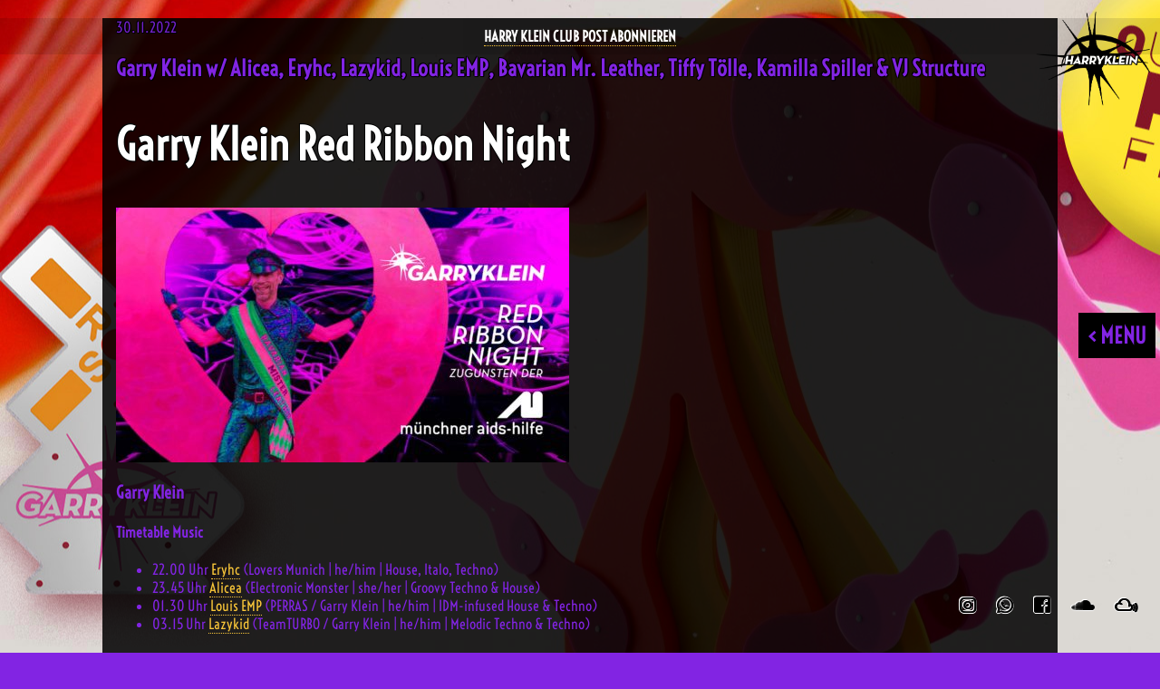

--- FILE ---
content_type: text/html; charset=UTF-8
request_url: https://harrykleinclub.de/events/garry-klein-red-ribbon-night/
body_size: 20353
content:
<!DOCTYPE html>
<html>
  <head>
    <meta charset="UTF-8">
    <meta name="viewport" content="width=device-width, initial-scale=1">
    <link rel="pingback" href="https://harrykleinclub.de/xmlrpc.php">
    <!-- Google's Conversion Tag inserted by swelt --> 
    <!-- Global site tag (gtag.js) - Google Ads: 992380631 -->
    <script async src="https://www.googletagmanager.com/gtag/js?id=AW-992380631"></script>
    <script>window.dataLayer = window.dataLayer || []; function gtag(){dataLayer.push(arguments);} gtag('js', new Date()); gtag('config', 'AW-992380631');</script>
	  <script id="mcjs">!function(c,h,i,m,p){m=c.createElement(h),p=c.getElementsByTagName(h)[0],m.async=1,m.src=i,p.parentNode.insertBefore(m,p)}(document,"script","https://chimpstatic.com/mcjs-connected/js/users/03e96976ea8463558083ecfb3/fc93b99d8eb7bb1d5fc85f87b.js");</script>
    <meta name='robots' content='index, follow, max-image-preview:large, max-snippet:-1, max-video-preview:-1' />
	<style>img:is([sizes="auto" i], [sizes^="auto," i]) { contain-intrinsic-size: 3000px 1500px }</style>
	<script type="text/javascript">
/* <![CDATA[ */
window.koko_analytics = {"url":"https:\/\/harrykleinclub.de\/wp-admin\/admin-ajax.php?action=koko_analytics_collect","site_url":"https:\/\/harrykleinclub.de","post_id":246779,"path":"\/events\/garry-klein-red-ribbon-night\/","method":"cookie","use_cookie":true};
/* ]]> */
</script>

	<!-- This site is optimized with the Yoast SEO plugin v26.1.1 - https://yoast.com/wordpress/plugins/seo/ -->
	<title>Garry Klein Red Ribbon Night - Harry Klein</title>
	<meta name="description" content="Anlässlich des Welt-AIDS-Tag am 1. Dezember veranstaltet das Garry Klein seine Red Ribbon Night, wobei die Hälfte der Einnahmen gespendet werden." />
	<link rel="canonical" href="https://harrykleinclub.de/events/garry-klein-red-ribbon-night/" />
	<meta property="og:locale" content="de_DE" />
	<meta property="og:type" content="article" />
	<meta property="og:title" content="Garry Klein Red Ribbon Night - Harry Klein" />
	<meta property="og:description" content="Anlässlich des Welt-AIDS-Tag am 1. Dezember veranstaltet das Garry Klein seine Red Ribbon Night, wobei die Hälfte der Einnahmen gespendet werden." />
	<meta property="og:url" content="https://harrykleinclub.de/events/garry-klein-red-ribbon-night/" />
	<meta property="og:site_name" content="Harry Klein" />
	<meta property="article:publisher" content="https://www.facebook.com/harrykleinclub" />
	<meta property="og:image" content="https://harrykleinclub.de/wp-content/uploads/2022/11/Garry-Red-Ribbon-Night-e1668560933651.jpeg" />
	<meta property="og:image:width" content="500" />
	<meta property="og:image:height" content="281" />
	<meta property="og:image:type" content="image/jpeg" />
	<meta name="twitter:card" content="summary_large_image" />
	<meta name="twitter:site" content="@harrykleinclub" />
	<script type="application/ld+json" class="yoast-schema-graph">{"@context":"https://schema.org","@graph":[{"@type":"WebPage","@id":"https://harrykleinclub.de/events/garry-klein-red-ribbon-night/","url":"https://harrykleinclub.de/events/garry-klein-red-ribbon-night/","name":"Garry Klein Red Ribbon Night - Harry Klein","isPartOf":{"@id":"https://harrykleinclub.de/#website"},"primaryImageOfPage":{"@id":"https://harrykleinclub.de/events/garry-klein-red-ribbon-night/#primaryimage"},"image":{"@id":"https://harrykleinclub.de/events/garry-klein-red-ribbon-night/#primaryimage"},"thumbnailUrl":"https://harrykleinclub.de/wp-content/uploads/2022/11/Garry-Red-Ribbon-Night-e1668560933651.jpeg","datePublished":"2022-11-30T21:00:42+00:00","description":"Anlässlich des Welt-AIDS-Tag am 1. Dezember veranstaltet das Garry Klein seine Red Ribbon Night, wobei die Hälfte der Einnahmen gespendet werden.","breadcrumb":{"@id":"https://harrykleinclub.de/events/garry-klein-red-ribbon-night/#breadcrumb"},"inLanguage":"de","potentialAction":[{"@type":"ReadAction","target":["https://harrykleinclub.de/events/garry-klein-red-ribbon-night/"]}]},{"@type":"ImageObject","inLanguage":"de","@id":"https://harrykleinclub.de/events/garry-klein-red-ribbon-night/#primaryimage","url":"https://harrykleinclub.de/wp-content/uploads/2022/11/Garry-Red-Ribbon-Night-e1668560933651.jpeg","contentUrl":"https://harrykleinclub.de/wp-content/uploads/2022/11/Garry-Red-Ribbon-Night-e1668560933651.jpeg","width":500,"height":281},{"@type":"BreadcrumbList","@id":"https://harrykleinclub.de/events/garry-klein-red-ribbon-night/#breadcrumb","itemListElement":[{"@type":"ListItem","position":1,"name":"Startseite","item":"https://harrykleinclub.de/"},{"@type":"ListItem","position":2,"name":"Events","item":"https://harrykleinclub.de/events/"},{"@type":"ListItem","position":3,"name":"Garry Klein Red Ribbon Night"}]},{"@type":"WebSite","@id":"https://harrykleinclub.de/#website","url":"https://harrykleinclub.de/","name":"Harry Klein","description":"Ultra Visuals Mega Bässe - Techno Elektro House Club München","publisher":{"@id":"https://harrykleinclub.de/#organization"},"potentialAction":[{"@type":"SearchAction","target":{"@type":"EntryPoint","urlTemplate":"https://harrykleinclub.de/?s={search_term_string}"},"query-input":{"@type":"PropertyValueSpecification","valueRequired":true,"valueName":"search_term_string"}}],"inLanguage":"de"},{"@type":"Organization","@id":"https://harrykleinclub.de/#organization","name":"HARRY KLEIN CLUB","url":"https://harrykleinclub.de/","logo":{"@type":"ImageObject","inLanguage":"de","@id":"https://harrykleinclub.de/#/schema/logo/image/","url":"https://harrykleinclub.de/wp-content/uploads/2019/01/HarryKlein-Logo-Black-2018.png","contentUrl":"https://harrykleinclub.de/wp-content/uploads/2019/01/HarryKlein-Logo-Black-2018.png","width":800,"height":660,"caption":"HARRY KLEIN CLUB"},"image":{"@id":"https://harrykleinclub.de/#/schema/logo/image/"},"sameAs":["https://www.facebook.com/harrykleinclub","https://x.com/harrykleinclub","https://www.instagram.com/harrykleinclub/"]}]}</script>
	<!-- / Yoast SEO plugin. -->


<link rel='dns-prefetch' href='//widget.mixcloud.com' />
<link rel="alternate" type="application/rss+xml" title="Harry Klein &raquo; Feed" href="https://harrykleinclub.de/feed/" />
<link rel="alternate" type="application/rss+xml" title="Harry Klein &raquo; Kommentar-Feed" href="https://harrykleinclub.de/comments/feed/" />
<link rel='stylesheet' id='wp-block-library-css' href='https://harrykleinclub.de/wp-includes/css/dist/block-library/style.min.css?ver=4724f268ec62fbe4f768cefc74bd3f6d' type='text/css' media='all' />
<style id='classic-theme-styles-inline-css' type='text/css'>
/*! This file is auto-generated */
.wp-block-button__link{color:#fff;background-color:#32373c;border-radius:9999px;box-shadow:none;text-decoration:none;padding:calc(.667em + 2px) calc(1.333em + 2px);font-size:1.125em}.wp-block-file__button{background:#32373c;color:#fff;text-decoration:none}
</style>
<style id='global-styles-inline-css' type='text/css'>
:root{--wp--preset--aspect-ratio--square: 1;--wp--preset--aspect-ratio--4-3: 4/3;--wp--preset--aspect-ratio--3-4: 3/4;--wp--preset--aspect-ratio--3-2: 3/2;--wp--preset--aspect-ratio--2-3: 2/3;--wp--preset--aspect-ratio--16-9: 16/9;--wp--preset--aspect-ratio--9-16: 9/16;--wp--preset--color--black: #000000;--wp--preset--color--cyan-bluish-gray: #abb8c3;--wp--preset--color--white: #ffffff;--wp--preset--color--pale-pink: #f78da7;--wp--preset--color--vivid-red: #cf2e2e;--wp--preset--color--luminous-vivid-orange: #ff6900;--wp--preset--color--luminous-vivid-amber: #fcb900;--wp--preset--color--light-green-cyan: #7bdcb5;--wp--preset--color--vivid-green-cyan: #00d084;--wp--preset--color--pale-cyan-blue: #8ed1fc;--wp--preset--color--vivid-cyan-blue: #0693e3;--wp--preset--color--vivid-purple: #9b51e0;--wp--preset--gradient--vivid-cyan-blue-to-vivid-purple: linear-gradient(135deg,rgba(6,147,227,1) 0%,rgb(155,81,224) 100%);--wp--preset--gradient--light-green-cyan-to-vivid-green-cyan: linear-gradient(135deg,rgb(122,220,180) 0%,rgb(0,208,130) 100%);--wp--preset--gradient--luminous-vivid-amber-to-luminous-vivid-orange: linear-gradient(135deg,rgba(252,185,0,1) 0%,rgba(255,105,0,1) 100%);--wp--preset--gradient--luminous-vivid-orange-to-vivid-red: linear-gradient(135deg,rgba(255,105,0,1) 0%,rgb(207,46,46) 100%);--wp--preset--gradient--very-light-gray-to-cyan-bluish-gray: linear-gradient(135deg,rgb(238,238,238) 0%,rgb(169,184,195) 100%);--wp--preset--gradient--cool-to-warm-spectrum: linear-gradient(135deg,rgb(74,234,220) 0%,rgb(151,120,209) 20%,rgb(207,42,186) 40%,rgb(238,44,130) 60%,rgb(251,105,98) 80%,rgb(254,248,76) 100%);--wp--preset--gradient--blush-light-purple: linear-gradient(135deg,rgb(255,206,236) 0%,rgb(152,150,240) 100%);--wp--preset--gradient--blush-bordeaux: linear-gradient(135deg,rgb(254,205,165) 0%,rgb(254,45,45) 50%,rgb(107,0,62) 100%);--wp--preset--gradient--luminous-dusk: linear-gradient(135deg,rgb(255,203,112) 0%,rgb(199,81,192) 50%,rgb(65,88,208) 100%);--wp--preset--gradient--pale-ocean: linear-gradient(135deg,rgb(255,245,203) 0%,rgb(182,227,212) 50%,rgb(51,167,181) 100%);--wp--preset--gradient--electric-grass: linear-gradient(135deg,rgb(202,248,128) 0%,rgb(113,206,126) 100%);--wp--preset--gradient--midnight: linear-gradient(135deg,rgb(2,3,129) 0%,rgb(40,116,252) 100%);--wp--preset--font-size--small: 13px;--wp--preset--font-size--medium: 20px;--wp--preset--font-size--large: 36px;--wp--preset--font-size--x-large: 42px;--wp--preset--spacing--20: 0.44rem;--wp--preset--spacing--30: 0.67rem;--wp--preset--spacing--40: 1rem;--wp--preset--spacing--50: 1.5rem;--wp--preset--spacing--60: 2.25rem;--wp--preset--spacing--70: 3.38rem;--wp--preset--spacing--80: 5.06rem;--wp--preset--shadow--natural: 6px 6px 9px rgba(0, 0, 0, 0.2);--wp--preset--shadow--deep: 12px 12px 50px rgba(0, 0, 0, 0.4);--wp--preset--shadow--sharp: 6px 6px 0px rgba(0, 0, 0, 0.2);--wp--preset--shadow--outlined: 6px 6px 0px -3px rgba(255, 255, 255, 1), 6px 6px rgba(0, 0, 0, 1);--wp--preset--shadow--crisp: 6px 6px 0px rgba(0, 0, 0, 1);}:where(.is-layout-flex){gap: 0.5em;}:where(.is-layout-grid){gap: 0.5em;}body .is-layout-flex{display: flex;}.is-layout-flex{flex-wrap: wrap;align-items: center;}.is-layout-flex > :is(*, div){margin: 0;}body .is-layout-grid{display: grid;}.is-layout-grid > :is(*, div){margin: 0;}:where(.wp-block-columns.is-layout-flex){gap: 2em;}:where(.wp-block-columns.is-layout-grid){gap: 2em;}:where(.wp-block-post-template.is-layout-flex){gap: 1.25em;}:where(.wp-block-post-template.is-layout-grid){gap: 1.25em;}.has-black-color{color: var(--wp--preset--color--black) !important;}.has-cyan-bluish-gray-color{color: var(--wp--preset--color--cyan-bluish-gray) !important;}.has-white-color{color: var(--wp--preset--color--white) !important;}.has-pale-pink-color{color: var(--wp--preset--color--pale-pink) !important;}.has-vivid-red-color{color: var(--wp--preset--color--vivid-red) !important;}.has-luminous-vivid-orange-color{color: var(--wp--preset--color--luminous-vivid-orange) !important;}.has-luminous-vivid-amber-color{color: var(--wp--preset--color--luminous-vivid-amber) !important;}.has-light-green-cyan-color{color: var(--wp--preset--color--light-green-cyan) !important;}.has-vivid-green-cyan-color{color: var(--wp--preset--color--vivid-green-cyan) !important;}.has-pale-cyan-blue-color{color: var(--wp--preset--color--pale-cyan-blue) !important;}.has-vivid-cyan-blue-color{color: var(--wp--preset--color--vivid-cyan-blue) !important;}.has-vivid-purple-color{color: var(--wp--preset--color--vivid-purple) !important;}.has-black-background-color{background-color: var(--wp--preset--color--black) !important;}.has-cyan-bluish-gray-background-color{background-color: var(--wp--preset--color--cyan-bluish-gray) !important;}.has-white-background-color{background-color: var(--wp--preset--color--white) !important;}.has-pale-pink-background-color{background-color: var(--wp--preset--color--pale-pink) !important;}.has-vivid-red-background-color{background-color: var(--wp--preset--color--vivid-red) !important;}.has-luminous-vivid-orange-background-color{background-color: var(--wp--preset--color--luminous-vivid-orange) !important;}.has-luminous-vivid-amber-background-color{background-color: var(--wp--preset--color--luminous-vivid-amber) !important;}.has-light-green-cyan-background-color{background-color: var(--wp--preset--color--light-green-cyan) !important;}.has-vivid-green-cyan-background-color{background-color: var(--wp--preset--color--vivid-green-cyan) !important;}.has-pale-cyan-blue-background-color{background-color: var(--wp--preset--color--pale-cyan-blue) !important;}.has-vivid-cyan-blue-background-color{background-color: var(--wp--preset--color--vivid-cyan-blue) !important;}.has-vivid-purple-background-color{background-color: var(--wp--preset--color--vivid-purple) !important;}.has-black-border-color{border-color: var(--wp--preset--color--black) !important;}.has-cyan-bluish-gray-border-color{border-color: var(--wp--preset--color--cyan-bluish-gray) !important;}.has-white-border-color{border-color: var(--wp--preset--color--white) !important;}.has-pale-pink-border-color{border-color: var(--wp--preset--color--pale-pink) !important;}.has-vivid-red-border-color{border-color: var(--wp--preset--color--vivid-red) !important;}.has-luminous-vivid-orange-border-color{border-color: var(--wp--preset--color--luminous-vivid-orange) !important;}.has-luminous-vivid-amber-border-color{border-color: var(--wp--preset--color--luminous-vivid-amber) !important;}.has-light-green-cyan-border-color{border-color: var(--wp--preset--color--light-green-cyan) !important;}.has-vivid-green-cyan-border-color{border-color: var(--wp--preset--color--vivid-green-cyan) !important;}.has-pale-cyan-blue-border-color{border-color: var(--wp--preset--color--pale-cyan-blue) !important;}.has-vivid-cyan-blue-border-color{border-color: var(--wp--preset--color--vivid-cyan-blue) !important;}.has-vivid-purple-border-color{border-color: var(--wp--preset--color--vivid-purple) !important;}.has-vivid-cyan-blue-to-vivid-purple-gradient-background{background: var(--wp--preset--gradient--vivid-cyan-blue-to-vivid-purple) !important;}.has-light-green-cyan-to-vivid-green-cyan-gradient-background{background: var(--wp--preset--gradient--light-green-cyan-to-vivid-green-cyan) !important;}.has-luminous-vivid-amber-to-luminous-vivid-orange-gradient-background{background: var(--wp--preset--gradient--luminous-vivid-amber-to-luminous-vivid-orange) !important;}.has-luminous-vivid-orange-to-vivid-red-gradient-background{background: var(--wp--preset--gradient--luminous-vivid-orange-to-vivid-red) !important;}.has-very-light-gray-to-cyan-bluish-gray-gradient-background{background: var(--wp--preset--gradient--very-light-gray-to-cyan-bluish-gray) !important;}.has-cool-to-warm-spectrum-gradient-background{background: var(--wp--preset--gradient--cool-to-warm-spectrum) !important;}.has-blush-light-purple-gradient-background{background: var(--wp--preset--gradient--blush-light-purple) !important;}.has-blush-bordeaux-gradient-background{background: var(--wp--preset--gradient--blush-bordeaux) !important;}.has-luminous-dusk-gradient-background{background: var(--wp--preset--gradient--luminous-dusk) !important;}.has-pale-ocean-gradient-background{background: var(--wp--preset--gradient--pale-ocean) !important;}.has-electric-grass-gradient-background{background: var(--wp--preset--gradient--electric-grass) !important;}.has-midnight-gradient-background{background: var(--wp--preset--gradient--midnight) !important;}.has-small-font-size{font-size: var(--wp--preset--font-size--small) !important;}.has-medium-font-size{font-size: var(--wp--preset--font-size--medium) !important;}.has-large-font-size{font-size: var(--wp--preset--font-size--large) !important;}.has-x-large-font-size{font-size: var(--wp--preset--font-size--x-large) !important;}
:where(.wp-block-post-template.is-layout-flex){gap: 1.25em;}:where(.wp-block-post-template.is-layout-grid){gap: 1.25em;}
:where(.wp-block-columns.is-layout-flex){gap: 2em;}:where(.wp-block-columns.is-layout-grid){gap: 2em;}
:root :where(.wp-block-pullquote){font-size: 1.5em;line-height: 1.6;}
</style>
<link rel='stylesheet' id='cpsh-shortcodes-css' href='https://harrykleinclub.de/wp-content/plugins/column-shortcodes//assets/css/shortcodes.css?ver=1.0.1' type='text/css' media='all' />
<link rel='stylesheet' id='simple-banner-style-css' href='https://harrykleinclub.de/wp-content/plugins/simple-banner/simple-banner.css?ver=3.1.2' type='text/css' media='all' />
<link rel='stylesheet' id='ivory-search-styles-css' href='https://harrykleinclub.de/wp-content/plugins/add-search-to-menu/public/css/ivory-search.min.css?ver=5.5.12' type='text/css' media='all' />
<link rel='stylesheet' id='google-fonts-roboto-condensed-css' href='https://harrykleinclub.de/wp-content/themes/harryklein/fonts/roboto-condensed/roboto-condensed.css?ver=4724f268ec62fbe4f768cefc74bd3f6d' type='text/css' media='all' />
<link rel='stylesheet' id='fancybox-css' href='https://harrykleinclub.de/wp-content/themes/harryklein/js/jquery.fancybox-3.5.7/jquery.fancybox.min.css?ver=4724f268ec62fbe4f768cefc74bd3f6d' type='text/css' media='all' />
<link rel='stylesheet' id='font-awesome-css' href='https://harrykleinclub.de/wp-content/themes/harryklein/fonts/font-awesome/fontawesome-all.min.css?ver=4724f268ec62fbe4f768cefc74bd3f6d' type='text/css' media='all' />
<link rel='stylesheet' id='harryklein-style-css' href='https://harrykleinclub.de/wp-content/themes/harryklein/style.css?ver=4.2.0' type='text/css' media='all' />
<link rel='stylesheet' id='borlabs-cookie-css' href='https://harrykleinclub.de/wp-content/cache/borlabs-cookie/borlabs-cookie_1_de.css?ver=2.3.4-20' type='text/css' media='all' />
<link rel='stylesheet' id='custom-style-css' href='https://harrykleinclub.de/wp-content/plugins/list-mixcloud/playlist.css?ver=4724f268ec62fbe4f768cefc74bd3f6d' type='text/css' media='all' />
<script type="text/javascript" src="https://harrykleinclub.de/wp-includes/js/jquery/jquery.min.js?ver=3.7.1" id="jquery-core-js"></script>
<script type="text/javascript" src="https://harrykleinclub.de/wp-includes/js/jquery/jquery-migrate.min.js?ver=3.4.1" id="jquery-migrate-js"></script>
<script type="text/javascript" id="simple-banner-script-js-before">
/* <![CDATA[ */
const simpleBannerScriptParams = {"pro_version_enabled":"","debug_mode":"","id":246779,"version":"3.1.2","banner_params":[{"hide_simple_banner":"no","simple_banner_prepend_element":"body","simple_banner_position":"fixed","header_margin":"0px","header_padding":"0px","wp_body_open_enabled":"","wp_body_open":true,"simple_banner_z_index":"","simple_banner_text":"<a href=\"https:\/\/mailchi.mp\/harrykleinclub\/post\" target=\"_blank\">HARRY KLEIN CLUB POST ABONNIEREN<\/a>","disabled_on_current_page":false,"disabled_pages_array":[],"is_current_page_a_post":false,"disabled_on_posts":"","simple_banner_disabled_page_paths":"","simple_banner_font_size":"","simple_banner_color":"#aaaaaa","simple_banner_text_color":"#ff0000","simple_banner_link_color":"#ffffff","simple_banner_close_color":"","simple_banner_custom_css":"z-index: 1000000 !important;","simple_banner_scrolling_custom_css":"","simple_banner_text_custom_css":"","simple_banner_button_css":"","site_custom_css":"","keep_site_custom_css":"","site_custom_js":"","keep_site_custom_js":"","close_button_enabled":"","close_button_expiration":"","close_button_cookie_set":false,"current_date":{"date":"2026-01-21 21:35:49.586497","timezone_type":3,"timezone":"UTC"},"start_date":{"date":"2026-01-21 21:35:49.586505","timezone_type":3,"timezone":"UTC"},"end_date":{"date":"2026-01-21 21:35:49.586511","timezone_type":3,"timezone":"UTC"},"simple_banner_start_after_date":"","simple_banner_remove_after_date":"","simple_banner_insert_inside_element":""}]}
/* ]]> */
</script>
<script type="text/javascript" src="https://harrykleinclub.de/wp-content/plugins/simple-banner/simple-banner.js?ver=3.1.2" id="simple-banner-script-js"></script>
<script type="text/javascript" src="https://harrykleinclub.de/wp-content/themes/harryklein/js/jquery.fancybox-3.5.7/jquery.fancybox.min.js?ver=5.3.7" id="fancybox-js"></script>
<script type="text/javascript" src="https://harrykleinclub.de/wp-content/themes/harryklein/js/script.js?ver=4.2.0" id="harryklein-script-js"></script>
<script type="text/javascript" id="borlabs-cookie-prioritize-js-extra">
/* <![CDATA[ */
var borlabsCookiePrioritized = {"domain":"harrykleinclub.de","path":"\/","version":"1","bots":"1","optInJS":{"statistics":{"google-analytics":"[base64]"},"marketing":{"facebook-pixel":"[base64]","google-tag-manager":"[base64]"}}};
/* ]]> */
</script>
<script type="text/javascript" src="https://harrykleinclub.de/wp-content/plugins/borlabs-cookie/assets/javascript/borlabs-cookie-prioritize.min.js?ver=2.3.4" id="borlabs-cookie-prioritize-js"></script>
<script type="text/javascript" src="//widget.mixcloud.com/media/js/widgetApi.js?ver=4724f268ec62fbe4f768cefc74bd3f6d" id="mixcloud_script-js"></script>
<script type="text/javascript" src="https://harrykleinclub.de/wp-content/plugins/list-mixcloud/playlist.js?ver=4724f268ec62fbe4f768cefc74bd3f6d" id="custom-script-js"></script>
<link rel="https://api.w.org/" href="https://harrykleinclub.de/wp-json/" /><link rel="EditURI" type="application/rsd+xml" title="RSD" href="https://harrykleinclub.de/xmlrpc.php?rsd" />

<link rel='shortlink' href='https://harrykleinclub.de/?p=246779' />
<link rel="alternate" title="oEmbed (JSON)" type="application/json+oembed" href="https://harrykleinclub.de/wp-json/oembed/1.0/embed?url=https%3A%2F%2Fharrykleinclub.de%2Fevents%2Fgarry-klein-red-ribbon-night%2F" />
<link rel="alternate" title="oEmbed (XML)" type="text/xml+oembed" href="https://harrykleinclub.de/wp-json/oembed/1.0/embed?url=https%3A%2F%2Fharrykleinclub.de%2Fevents%2Fgarry-klein-red-ribbon-night%2F&#038;format=xml" />
<style id="simple-banner-header-margin" type="text/css">header{margin-top:0px;}</style><style id="simple-banner-header-padding" type="text/css" >header{padding-top:0px;}</style><style id="simple-banner-position" type="text/css">.simple-banner{position:fixed;}</style><style id="simple-banner-background-color" type="text/css">.simple-banner{background:#aaaaaa;}</style><style id="simple-banner-text-color" type="text/css">.simple-banner .simple-banner-text{color:#ff0000;}</style><style id="simple-banner-link-color" type="text/css">.simple-banner .simple-banner-text a{color:#ffffff;}</style><style id="simple-banner-z-index" type="text/css">.simple-banner{z-index: 99999;}</style><style id="simple-banner-custom-css" type="text/css">.simple-banner{z-index: 1000000 !important;}</style><style id="simple-banner-site-custom-css-dummy" type="text/css"></style><script id="simple-banner-site-custom-js-dummy" type="text/javascript"></script>	<link rel="apple-touch-icon" sizes="180x180" href="/apple-touch-icon.png">
	<link rel="icon" type="image/png" sizes="32x32" href="/favicon-32x32.png">
	<link rel="icon" type="image/png" sizes="16x16" href="/favicon-16x16.png">
	<link rel="manifest" href="/site.webmanifest">
	<link rel="mask-icon" href="/safari-pinned-tab.svg" color="#2a2a2a">
	<meta name="apple-mobile-web-app-title" content="Harry Klein Club">
	<meta name="application-name" content="Harry Klein Club">
	<meta name="msapplication-TileColor" content="#da532c">
	<meta name="theme-color" content="#777777">
	<script>var ajaxurl = "https://harrykleinclub.de/wp-admin/admin-ajax.php";</script>
	<style>
	body,
	nav ul > li > a,
	.past-future, #menu-button,
	#menu-button,
	#footer-menu > li > a {
		color: #8224e3;
	}
	nav ul > li > a > svg {
		fill: #8224e3;
	}
	a, a.visited,
	.articles-list > article .title,
	button, .button, input[type=button], input[type=submit], input[type=reset],
	article.page > h1:first-child {
		color: #f9c639;
	}
	.spinner {
		background-color: #f9c639;
	}
	.articles-list > article .overtitle,
	button:hover, .button:hover, input[type=button]:hover, input[type=submit]:hover, input[type=reset]:hover {
		color: #ffffff;
	}
	a,
	button, .button, input[type=button], input[type=submit], input[type=reset] {
		border-color: #f9c639;
	}
	button, .button, input[type=button], input[type=submit], input[type=reset] {
		background-color: #ffffff;
	}
	button:hover, .button:hover, input[type=button]:hover, input[type=submit]:hover, input[type=reset]:hover {
		background-color: #e5e5e5;
	}
	.articles-list > article .content,
	button:hover, .button:hover, input[type=button]:hover, input[type=submit]:hover, input[type=reset]:hover {
		border-color: #ffffff;
	}
	#footer-menu > li > a,
	article.post {
		border-color: #8224e3;
	}
	</style>
	<style type="text/css" id="custom-background-css">
body.custom-background { background-color: #8224e3; background-image: url("https://harrykleinclub.de/wp-content/uploads/2025/09/FB-251001-Garryklein-.jpg"); background-position: center center; background-size: auto; background-repeat: repeat; background-attachment: fixed; }
</style>
	<link rel="icon" href="https://harrykleinclub.de/wp-content/uploads/2020/04/cropped-HarryKlein-Logo-WS-LOGO-32x32.jpg" sizes="32x32" />
<link rel="icon" href="https://harrykleinclub.de/wp-content/uploads/2020/04/cropped-HarryKlein-Logo-WS-LOGO-192x192.jpg" sizes="192x192" />
<link rel="apple-touch-icon" href="https://harrykleinclub.de/wp-content/uploads/2020/04/cropped-HarryKlein-Logo-WS-LOGO-180x180.jpg" />
<meta name="msapplication-TileImage" content="https://harrykleinclub.de/wp-content/uploads/2020/04/cropped-HarryKlein-Logo-WS-LOGO-270x270.jpg" />
		<style type="text/css" id="wp-custom-css">
			.sharing-buttons { display: none; }

/* MARRY KLEIN */

h2 {  word-break: break-word;
}
   
body > main > div > article > p:nth-child(52) { clear: both; padding-top: 1em}

.simple-banner {
  background: #147aba;
  animation: fadeBackground 6s infinite ;
  animation-fill-mode: both;
}

@keyframes fadeBackground {
  from { background-color: #000000; }
  to { background-color: transparent; }

}

div.pdb-field.pdb-field-photo.image-blank-field > span.pdb-field-title, 
div.pdb-field.photo-field > span.pdb-field-title, 
div.pdb-field.pdb-field-photo > span.pdb-field-title
{ display: none; }

.pdb-list.list-container section { 
width: 30%;
	height: 600px; 
	position: relative;
display: block;
float:left;
	margin: 0px 5px 10px 0px;
	padding: 5px 5px;

	border: 5px solid #000;
}

.pdb-field-data { font-weight: bolder; font-size: 120% }

/*

#marry-list::after { clear: both; }

.pdb-list.list-container section::after { 
clear: both; 
}
*/

body > main > div > article > div.sharing-buttons { display: none }



/* no
 * detials */




.posts-by-tag-list{
width: 100%;
height: 100%;
/* position: absolute; */
list-style: none;
padding: 0;
margin: 0;
}

.posts-by-tag-item  {
width: 20%;
position: relative;
display: block;
float:left;
cursor: pointer;

}

a.posts-by-tag-item-title  {
float:left;
	margin-right: 35px;
	font-size: 70%;

}
body > main > div > article > p:nth-child(28) > a {
	margin-top: 38px;
		margin-bottom: 38px;
	padding: 5px 10px;
float: right !important;
	background-color: #000;

}

.posts-by-tag-item a:link title {

float:left !important;
	


}



body > main > div > article > ul.posts-by-tag-list { font-size: 150%; color: #55d1d8 !important; }

body > main > div > article > ul.posts-by-tag-list a { color: #55d1d8 !important; }


.content.loaded { text-align: left !important; }


/* NEWSLETTER aka clup post */

#mc-embedded-subscribe

{ font-size: 180% !important; background: #fff !important; padding: 10px 20px !important; height: 50px !important;
border-radius: 0px !important


}


#mce-BIRTHDAYY-day, 
#mce-BIRTHDAYY-month,
#mce-BIRTHDAYY-year,
#mce-NAME,
#mce-EMAIL,
#gdpr_41798, 
#gdpr_41802
{ font-size: 180% !important; background: transparent !important; 
	color: #fff !important; padding: 10px 20px !important; height: 50px !important;
border-radius: 0px !important; 
	border: 3px solid #fff !important; 


}

#mce-PHONE  { font-size: 180% !important; background: transparent !important; 
	color: #fff !important; padding: 10px 0px !important; height: 50px !important;
border-radius: 0px !important; 
	border: 3px solid #fff !important; 
	margin-top: 36px !important


}

.mc_fieldset.gdprRequired.mc-field-group  { font-size: 180% !important; background: transparent !important; 
	color: #fff !important; padding: 10px 20px !important; 
border-radius: 0px !important; 
	border: 3px solid #fff !important; 
	margin-top: 36px !important


}


@media only screen and (max-width: 736px) {

 
                .full-width {

    margin: 5px 15px 0 15px !important;

}

               

#mc_embed_signup .mc-field-group input {

    width: auto !important;

}

               

                #mc_embed_signup .datefield input {

    max-width: 15%;

}

               

                .mc_fieldset.gdprRequired.mc-field-group {

    max-width: -webkit-fill-available;

}

               

#mc_embed_signup .button {

    width: -webkit-fill-available !important;

}

               

                #mc_embed_signup .size1of2 {

    width: 96% !important;

}             

}


/* docj jetzt, juni 2022!
   Desktop only!


.full-width {
    max-width: 100%;
    margin: unset;
    overflow: hidden;
}

.page {
    max-width: 85%;
    }

 */

/* jetzt nicht aber da muesste mal einiges...

.full-width {
    max-width: 1024px;
    margin: unset;
    overflow: hidden;
}
*/

#menu-button { background: #000; padding: 10px;}
#menu-button:hover { background: #fff; padding: 10px;}


button, .button, input[type=button], input[type=submit], input[type=reset] {
    background-color: transparent; 
}

/* CONTENT */








h2.eb-events-event__title a:link {
   color: #aaa !important;
	font-size: 1.32em;
}

h2.eb-events-event__title a:hover {
   color: #fff !important;
	font-size: 1.5em;
}

.articles-list > article .content {
  background-color: rgba(0, 0, 0, 0.86) !important;
}



body.single .full-width, body.page .full-width {
    background-color: rgba(0, 0, 0, 0.86);
	word-wrap: break-word;
}


#articles > div.articles-list.past > article.event.open > div.content > div,
#text,
p {
  /* font-family: Times, 'Times New Roman', serif;
	font-style: italic; */
  font-family: 'Roboto', 'Arial', sans-serif;
}




.pjnt-content  {
     
font-size: 200% !important; }

/* 2020-04 updates done in laufen after setup the shouting simple banner of the top */

#residents-overlay {
    display: none;
    position: fixed;
    height: 100vh;
    width: 100vw;
    top: 0;
    left: 0;
    z-index: 1000;
    background-color: rgba(0, 0, 0, 0.9);
    overflow: auto;
}

#residents-overlay > .close {
   
    top: 45px;
    right: 10px;
    height: 50px;
    width: 50px;
    line-height: 50px;
    font-size: 45px;
    transition: transform 0.5s;
}

footer {
    margin-top: 15px;
    padding: 15px 15px 65px 15px;
	
	background-color: rgba(0,0,0, 0.2)
  /*  background-color: rgba(255, 255, 255, 0.66); */
}


.articles-list > article .content {
     background-color: rgba(0, 0, 0, 0.66); 
	 /*   background-color: rgba(256, 256, 256, 0.66);  */
	padding: 5px;
	margin-top: 10px;
}


.overtitle,
.menu,
.date,
.title,
.past-future {
	text-shadow: rgb(0, 0 , 0) 1px 0px 0px, rgb(0, 0 , 0) 0.540302px 0.841471px 0px, rgb(0, 0 , 0) -0.416147px 0.909297px 0px, rgb(0, 0 , 0) -0.989992px 0.14112px 0px, rgb(0, 0 , 0) -0.653644px -0.756802px 0px, rgb(0, 0 , 0) 0.283662px -0.958924px 0px, rgb(0, 0 , 0) 0.96017px -0.279415px 0px;
}

.search-icon {
    background: #000; 
    padding: 5px;
border-radius: 15px;
}


#past {
    top: 60px;
    transform: rotate(-90deg);
}

@media screen and (max-width: 600px) {
body.admin-bar #past {
    top: 105px;
}
	#residents-overlay > .close {
    top: 100px !important;
    right: 10px;
    height: 50px;
    width: 50px;
    line-height: 50px;
    font-size: 45px;
    transition: transform 0.5s;
}
}

.custom-logo-link > img {
    display: block;
    width: 128px;
}




.wow-modal-button-2  {
 
  background: red;
  animation: mymove 5s infinite;
}

@keyframes mymove {
  from {background-color: red;}
  to {background-color: green;}
}		</style>
		  </head>
  <body class="wp-singular event-template-default single single-event postid-246779 custom-background wp-custom-logo wp-theme-harryklein has-dashicons harryklein">
    <a href="https://harrykleinclub.de/" class="custom-logo-link" rel="home"><img width="778" height="660" src="https://harrykleinclub.de/wp-content/uploads/2019/01/cropped-HarryKlein-Logo-Black-2018.png" class="custom-logo" alt="Harry Klein" decoding="async" fetchpriority="high" srcset="https://harrykleinclub.de/wp-content/uploads/2019/01/cropped-HarryKlein-Logo-Black-2018.png 778w, https://harrykleinclub.de/wp-content/uploads/2019/01/cropped-HarryKlein-Logo-Black-2018-300x254.png 300w, https://harrykleinclub.de/wp-content/uploads/2019/01/cropped-HarryKlein-Logo-Black-2018-768x652.png 768w" sizes="(max-width: 778px) 100vw, 778px" /></a>    <div id="nav-bg"></div>
    <nav>
      <div class="menu-hauptmenue-container"><ul id="main-menu" class="menu"><li id="menu-item-244270" class="menu-item menu-item-type-custom menu-item-object-custom menu-item-244270"><a href="/">Programm</a></li>
<li id="menu-item-245294" class="menu-item menu-item-type-custom menu-item-object-custom menu-item-245294"><a target="_blank" href="https://harryklein.ticket.io/">Tickets</a></li>
<li id="menu-item-241007" class="menu-item menu-item-type-custom menu-item-object-custom menu-item-241007"><a href="/blog">Blog</a></li>
<li id="menu-item-240990" class="menu-item menu-item-type-custom menu-item-object-custom menu-item-240990"><a href="/residents">Residents</a></li>
<li id="menu-item-240988" class="menu-item menu-item-type-post_type menu-item-object-page menu-item-240988"><a href="https://harrykleinclub.de/kontakt/">Contact</a></li>
<li class=" astm-search-menu is-menu sliding menu-item"><a href="#" role="button" aria-label="Search Icon Link"><svg width="20" height="20" class="search-icon" role="img" viewBox="2 9 20 5" focusable="false" aria-label="Search">
						<path class="search-icon-path" d="M15.5 14h-.79l-.28-.27C15.41 12.59 16 11.11 16 9.5 16 5.91 13.09 3 9.5 3S3 5.91 3 9.5 5.91 16 9.5 16c1.61 0 3.09-.59 4.23-1.57l.27.28v.79l5 4.99L20.49 19l-4.99-5zm-6 0C7.01 14 5 11.99 5 9.5S7.01 5 9.5 5 14 7.01 14 9.5 11.99 14 9.5 14z"></path></svg></a><form  class="is-search-form is-form-style is-form-style-3 is-form-id-0 " action="https://harrykleinclub.de/" method="get" role="search" ><label for="is-search-input-0"><span class="is-screen-reader-text">Search for:</span><input  type="search" id="is-search-input-0" name="s" value="" class="is-search-input" placeholder="Search here..." autocomplete=off /></label><button type="submit" class="is-search-submit"><span class="is-screen-reader-text">Search Button</span><span class="is-search-icon"><svg focusable="false" aria-label="Search" xmlns="http://www.w3.org/2000/svg" viewBox="0 0 24 24" width="24px"><path d="M15.5 14h-.79l-.28-.27C15.41 12.59 16 11.11 16 9.5 16 5.91 13.09 3 9.5 3S3 5.91 3 9.5 5.91 16 9.5 16c1.61 0 3.09-.59 4.23-1.57l.27.28v.79l5 4.99L20.49 19l-4.99-5zm-6 0C7.01 14 5 11.99 5 9.5S7.01 5 9.5 5 14 7.01 14 9.5 11.99 14 9.5 14z"></path></svg></span></button></form></li></ul></div>      <div id="close-menu">X</div>
    </nav>
    <div id="menu-button">&lt; Menu</div>
    <main><div class="full-width">
  <article class="event">
  <div class="date">30.11.2022</div>
  <h2 class="overtitle">Garry Klein w/ Alicea, Eryhc, Lazykid, Louis EMP, Bavarian Mr. Leather, Tiffy Tölle, Kamilla Spiller & VJ Structure</h2>
  <h1>Garry Klein Red Ribbon Night</h1>
  <div class="content">
    <img width="500" height="281" src="https://harrykleinclub.de/wp-content/uploads/2022/11/Garry-Red-Ribbon-Night-e1668560933651.jpeg" class="attachment-post-thumbnail size-post-thumbnail wp-post-image" alt="" decoding="async" />    <h3>Garry Klein</h3>
<h4><strong>Timetable Music</strong></h4>
<ul>
<li><span style="font-weight: 400;">22.00 Uhr <a href="https://soundcloud.com/erhyc/lovers-podcast-001-erhyc">Eryhc</a></span><span style="font-weight: 400;"> (Lovers Munich | he/him | House, Italo, Techno)</span></li>
<li><span style="font-weight: 400;">23.45</span><span style="font-weight: 400;"> Uhr </span><span style="font-weight: 400;"><a href="https://www.instagram.com/alicea.dj/">Alicea</a> (Electronic Monster | she/her | Groovy Techno &amp; House)</span></li>
<li><span style="font-weight: 400;">01.30 Uhr </span><span style="font-weight: 400;"><a href="https://www.instagram.com/louisemp/">Louis EMP</a> (PERRAS / Garry Klein | he/him | IDM-infused House &amp; Techno)</span></li>
<li><span style="font-weight: 400;">03.15</span><span style="font-weight: 400;"> Uhr </span><span style="font-weight: 400;"><a href="https://www.instagram.com/lazykid.music/">Lazykid</a> (TeamTURBO / Garry Klein | he/him | Melodic Techno &amp; Techno)</span></li>
</ul>
<h4><strong>Timetable Show</strong></h4>
<ul>
<li><span style="font-weight: 400;">00.25 Uhr Shout Out: Tiffy Tölle &amp; <a href="https://soundcloud.com/edd-m-633350289">Bavarian Mr. Leather</a></span></li>
<li><span style="font-weight: 400;">00.30</span><span style="font-weight: 400;"> Uhr </span><span style="font-weight: 400;">Kamila Spiller (Queen of the night 2022 | she/her)</span></li>
</ul>
<p><strong>Timetable Visuals</strong></p>
<ul>
<li><span style="font-weight: 400;">22.00 Uhr Structure (Harry Klein Visuals | he/him)</span></li>
</ul>
<h2><a href="https://harryklein.ticket.io/zqkm7vt0/"><strong>Early Access Ticket bis 23.45 Uhr </strong><strong>Einlass </strong><strong>für €5.00 </strong></a></h2>
<h4></h4>
<h3>Let us be queer, open minded, visible, peaceful and keep the gender equality. Garry Klein, the safer space for queer people in Munich.</h3>
<h3>Our high quality electronic music djs will satisfy your heart and soul. Feel the bass, dive into the live visuals and never miss the best drag queen or king midnight showtime.</h3>
<h3>At the Sépareé floor, you will dance to the hottest pop music.</h3>
<p>&nbsp;</p>
<h3>Jedes Jahr um den 1. Dezember feiern wir die Red Ribbon Night. HIV/Aids ist immer noch präsent und deshalb unterstützen wir mit Deiner Hilfe die Münchner Aidshilfe. Die Hälfte der Eintrittsgelder werden deshalb an die Münchner Aidshilfe gespendet. Natürlich werden wir Dir die Gelegenheit geben, noch mehr zu spenden, z.B. durch den Kauf der Teddybären. Und damit es ein besonderer Abend wird, haben wir gleich vier DJs eingeladen, die sich ebenfalls beteiligen. Und wir haben Tiffy Tölle und den Bavarian Mr. Leather eingeladen, die sich mit einem kurzen Aufruf an die Gäste wenden werden. Bring all Deine Freunde mit, sodass wir einen möglichst hohen Spendenbetrag zusammen bekommen.</h3>
<h3>Du hast zudem die Möglichkeit ein oder mehrere Spendentickets zu kaufen, die wir dann zu 100% an die Aidshilfe weitergeben. Wir danken Ticket.io, die hierfür auf die Systemgebühren verzichten.</h3>
<p>&nbsp;</p>
<h2><strong>Künstler*innen</strong></h2>
<h3>Alicea</h3>
<p>&nbsp;</p>
<h3>Eryhc</h3>
<p>&nbsp;</p>
<h3>Lazykid</h3>
<p>&nbsp;</p>
<h3>Louis EMP</h3>
<p>&nbsp;</p>
<h3>Bavarian Mr. Leather</h3>
<p>&nbsp;</p>
<h3>Kamilla Spiller</h3>
<p>&nbsp;</p>
<h3>Structure</h3>
<p>&nbsp;</p>
<h3><strong>NO SPACE FOR SEXSIM, RACISM, HOMOPHOBIA, TRANSPHOBIA &amp; VIOLENCE! HARRY KLEIN IS A SAFER SPACE FOR EVERYONE, PLEASE RESPECT THAT!</strong></h3>
<p>&nbsp;</p>
<p><strong><a href="https://awareness-akademie.de/">Awareness im Club</a> bedeutet für uns:</strong></p>
<ul>
<li>Sei offen gegenüber deinen Mitmenschen.</li>
<li>Helfe, wenn dich jemand danach fragt.</li>
<li>Versuche dein Gegenüber zu verstehen.</li>
<li>Melde dich bei uns, wenn du dich unwohl fühlst.</li>
<li>Behandle deine Mitmenschen mit Respekt.</li>
<li>Frag nach, wenn etwas unklar ist.</li>
<li>Vertrauen ist die Basis für unser Miteinander.</li>
<li>Vermeide Worte, die du selbst nicht hören magst.</li>
</ul>
<h1>Einlassrecht vorbehalten.</h1>
<div class="shariff shariff-align-center shariff-widget-align-center" style="display:none"><ul class="shariff-buttons theme-round orientation-horizontal buttonsize-medium"><li class="shariff-button whatsapp shariff-nocustomcolor" style="background-color:#5cbe4a"><a href="https://api.whatsapp.com/send?text=https%3A%2F%2Fharrykleinclub.de%2Fevents%2Fgarry-klein-red-ribbon-night%2F%20Garry%20Klein%20Red%20Ribbon%20Night" title="Bei Whatsapp teilen" aria-label="Bei Whatsapp teilen" role="button" rel="noopener nofollow" class="shariff-link" style="; background-color:#34af23; color:#fff" target="_blank"><span class="shariff-icon" style=""><svg width="32px" height="20px" xmlns="http://www.w3.org/2000/svg" viewBox="0 0 32 32"><path fill="#34af23" d="M17.6 17.4q0.2 0 1.7 0.8t1.6 0.9q0 0.1 0 0.3 0 0.6-0.3 1.4-0.3 0.7-1.3 1.2t-1.8 0.5q-1 0-3.4-1.1-1.7-0.8-3-2.1t-2.6-3.3q-1.3-1.9-1.3-3.5v-0.1q0.1-1.6 1.3-2.8 0.4-0.4 0.9-0.4 0.1 0 0.3 0t0.3 0q0.3 0 0.5 0.1t0.3 0.5q0.1 0.4 0.6 1.6t0.4 1.3q0 0.4-0.6 1t-0.6 0.8q0 0.1 0.1 0.3 0.6 1.3 1.8 2.4 1 0.9 2.7 1.8 0.2 0.1 0.4 0.1 0.3 0 1-0.9t0.9-0.9zM14 26.9q2.3 0 4.3-0.9t3.6-2.4 2.4-3.6 0.9-4.3-0.9-4.3-2.4-3.6-3.6-2.4-4.3-0.9-4.3 0.9-3.6 2.4-2.4 3.6-0.9 4.3q0 3.6 2.1 6.6l-1.4 4.2 4.3-1.4q2.8 1.9 6.2 1.9zM14 2.2q2.7 0 5.2 1.1t4.3 2.9 2.9 4.3 1.1 5.2-1.1 5.2-2.9 4.3-4.3 2.9-5.2 1.1q-3.5 0-6.5-1.7l-7.4 2.4 2.4-7.2q-1.9-3.2-1.9-6.9 0-2.7 1.1-5.2t2.9-4.3 4.3-2.9 5.2-1.1z"/></svg></span></a></li><li class="shariff-button facebook shariff-nocustomcolor" style="background-color:#4273c8"><a href="https://www.facebook.com/sharer/sharer.php?u=https%3A%2F%2Fharrykleinclub.de%2Fevents%2Fgarry-klein-red-ribbon-night%2F" title="Bei Facebook teilen" aria-label="Bei Facebook teilen" role="button" rel="nofollow" class="shariff-link" style="; background-color:#3b5998; color:#fff" target="_blank"><span class="shariff-icon" style=""><svg width="32px" height="20px" xmlns="http://www.w3.org/2000/svg" viewBox="0 0 18 32"><path fill="#3b5998" d="M17.1 0.2v4.7h-2.8q-1.5 0-2.1 0.6t-0.5 1.9v3.4h5.2l-0.7 5.3h-4.5v13.6h-5.5v-13.6h-4.5v-5.3h4.5v-3.9q0-3.3 1.9-5.2t5-1.8q2.6 0 4.1 0.2z"/></svg></span></a></li><li class="shariff-button twitter shariff-nocustomcolor" style="background-color:#595959"><a href="https://twitter.com/share?url=https%3A%2F%2Fharrykleinclub.de%2Fevents%2Fgarry-klein-red-ribbon-night%2F&text=Garry%20Klein%20Red%20Ribbon%20Night" title="Bei X teilen" aria-label="Bei X teilen" role="button" rel="noopener nofollow" class="shariff-link" style="; background-color:#000; color:#fff" target="_blank"><span class="shariff-icon" style=""><svg width="32px" height="20px" xmlns="http://www.w3.org/2000/svg" viewBox="0 0 24 24"><path fill="#000" d="M14.258 10.152L23.176 0h-2.113l-7.747 8.813L7.133 0H0l9.352 13.328L0 23.973h2.113l8.176-9.309 6.531 9.309h7.133zm-2.895 3.293l-.949-1.328L2.875 1.56h3.246l6.086 8.523.945 1.328 7.91 11.078h-3.246zm0 0"/></svg></span></a></li></ul></div><div class="event-info">
  30.11.2022 - Beginn 22:00  <br><br>
  
  <b>Ende</b>:
  01.12.2022 05:00  <br><br>
  
      <b>Kosten</b></b>:
    € 6.00 vor 23:30 | danach € 9.00    <br><br>

  <b>Adresse</b><br>
  <em>Harry Klein</em><br>
  Sonnenstraße 8<br>
  80331 München<br>
  Deutschland</div><div class="sharing-buttons">
  <span class="text">Teilen:</span>
      <a rel="nofollow" target="_blank" href="https://api.whatsapp.com/send?text=https%3A%2F%2Fharrykleinclub.de%2Fevents%2Fgarry-klein-red-ribbon-night%2F"class="share whatsapp"><i class="fab fa-whatsapp"></i></a>
    <a rel="nofollow" target="_blank" href="https://www.facebook.com/sharer/sharer.php?u=https%3A%2F%2Fharrykleinclub.de%2Fevents%2Fgarry-klein-red-ribbon-night%2F" class="share facebook"><i class="fab fa-facebook-square"></i></a>
  <a rel="nofollow" target="_blank" href="https://twitter.com/home?status=https%3A%2F%2Fharrykleinclub.de%2Fevents%2Fgarry-klein-red-ribbon-night%2F" class="share twitter"><i class="fab fa-twitter-square"></i></a>
  </div>  </div>
</article></div>
		</main>
		<footer>
			<div style="display:none;">
				<div id="follow-us-popup" class="follow-us">
					<a rel="nofollow" target="_blank" href="https://www.instagram.com/harrykleinclub" class="share instagram"><i class="fab fa-instagram"></i></a>
					<a rel="nofollow" target="_blank" href="https://api.whatsapp.com/send?phone=0491718888139" class="share whatsapp"><i class="fab fa-whatsapp"></i></a>
					<a rel="nofollow" target="_blank" href="https://www.facebook.com/harrykleinclub" class="share facebook"><i class="fab fa-facebook-square"></i></a>
					<a rel="nofollow" target="_blank" href="https://www.soundcloud.com/harrykleinclub" class="share soundcloud"><i class="fab fa-soundcloud"></i></a>
					<a rel="nofollow" target="_blank" href="https://www.mixcloud.com/harry_klein_club" class="share mixcloud"><i class="fab fa-mixcloud"></i></a>
									</div>
			</div>
			<aside id="shortcode-widget-2" class="widget shortcode_widget">						<div class="textwidget">[pj-news-ticker]</div>
			</aside><div class="menu-footer-menue-container"><ul id="footer-menu" class="menu"><li id="menu-item-240995" class="menu-item menu-item-type-custom menu-item-object-custom menu-item-240995"><a href="/">Programm</a></li>
<li id="menu-item-241009" class="menu-item menu-item-type-custom menu-item-object-custom menu-item-241009"><a href="/blog">Blog</a></li>
<li id="menu-item-246262" class="menu-item menu-item-type-custom menu-item-object-custom menu-item-246262"><a href="https://mailchi.mp/harrykleinclub/post" title="JETZT ABONNIEREN!">HARRY KLEIN CLUB POST</a></li>
<li id="menu-item-241028" class="menu-item menu-item-type-post_type menu-item-object-page menu-item-241028"><a target="_blank" href="https://harrykleinclub.de/tickets/">Tickets</a></li>
<li id="menu-item-242117" class="menu-item menu-item-type-custom menu-item-object-custom menu-item-242117"><a href="https://harrykleinclub.de/marryklein/">Marry Klein</a></li>
<li id="menu-item-240997" class="menu-item menu-item-type-post_type menu-item-object-page menu-item-240997"><a href="https://harrykleinclub.de/impressum/">Impressum</a></li>
<li id="menu-item-241008" class="menu-item menu-item-type-post_type menu-item-object-page menu-item-privacy-policy menu-item-241008"><a rel="privacy-policy" href="https://harrykleinclub.de/datenschutz/">Datenschutz</a></li>
</ul></div>			<div id="follow-us-bottom" class="follow-us">
				<a rel="nofollow" target="_blank" href="https://www.instagram.com/harrykleinclub" class="share instagram"><i class="fab fa-instagram"></i></a>
				<a rel="nofollow" target="_blank" href="https://api.whatsapp.com/send?phone=0491718888139" class="share whatsapp"><i class="fab fa-whatsapp"></i></a>
				<a rel="nofollow" target="_blank" href="https://www.facebook.com/harrykleinclub" class="share facebook"><i class="fab fa-facebook-square"></i></a>
				<a rel="nofollow" target="_blank" href="https://www.soundcloud.com/harrykleinclub" class="share soundcloud"><i class="fab fa-soundcloud"></i></a>
				<a rel="nofollow" target="_blank" href="https://www.mixcloud.com/harry_klein_club" class="share mixcloud"><i class="fab fa-mixcloud"></i></a>
							</div>
		</footer>
		<script type="speculationrules">
{"prefetch":[{"source":"document","where":{"and":[{"href_matches":"\/*"},{"not":{"href_matches":["\/wp-*.php","\/wp-admin\/*","\/wp-content\/uploads\/*","\/wp-content\/*","\/wp-content\/plugins\/*","\/wp-content\/themes\/harryklein\/*","\/*\\?(.+)"]}},{"not":{"selector_matches":"a[rel~=\"nofollow\"]"}},{"not":{"selector_matches":".no-prefetch, .no-prefetch a"}}]},"eagerness":"conservative"}]}
</script>

<!-- Koko Analytics v2.0.19 - https://www.kokoanalytics.com/ -->
<script type="text/javascript">
/* <![CDATA[ */
!function(){var e=window,r="koko_analytics";function t(t){t.m=e[r].use_cookie?"c":e[r].method[0],navigator.sendBeacon(e[r].url,new URLSearchParams(t))}e[r].request=t,e[r].trackPageview=function(){if("prerender"!=document.visibilityState&&!/bot|crawl|spider|seo|lighthouse|facebookexternalhit|preview/i.test(navigator.userAgent)){var i=0==document.referrer.indexOf(e[r].site_url)?"":document.referrer;t({pa:e[r].path,po:e[r].post_id,r:i})}},e.addEventListener("load",function(){e[r].trackPageview()})}();
/* ]]> */
</script>

<div class="simple-banner simple-banner-text" style="display:none !important"></div><!--googleoff: all--><div data-nosnippet><script id="BorlabsCookieBoxWrap" type="text/template"><div
    id="BorlabsCookieBox"
    class="BorlabsCookie"
    role="dialog"
    aria-labelledby="CookieBoxTextHeadline"
    aria-describedby="CookieBoxTextDescription"
    aria-modal="true"
>
    <div class="bottom-center" style="display: none;">
        <div class="_brlbs-bar-wrap">
            <div class="_brlbs-bar _brlbs-bar-advanced">
                <div class="cookie-box">
                    <div class="container">
                        <div class="row align-items-center">
                            <div class="col-12 col-sm-9">
                                <div class="row">
                                    <div class="col-12">
                                        <div class="_brlbs-flex-left">
                                                                                            <img
                                                    width="32"
                                                    height="32"
                                                    class="cookie-logo"
                                                    src="https://harrykleinclub.de/wp-content/uploads/2020/09/HarryKlein-Logo-MITTEL-Black-tansparent-2018-e1599571580180.png"
                                                    srcset="https://harrykleinclub.de/wp-content/uploads/2020/09/HarryKlein-Logo-MITTEL-Black-tansparent-2018-e1599571580180.png, https://harrykleinclub.de/wp-content/uploads/2020/09/HarryKlein-Logo-MITTEL-Black-tansparent-2018-e1599571580180.png 2x"
                                                    alt="Datenschutzeinstellungen"
                                                    aria-hidden="true"
                                                >
                                                                                        <span role="heading" aria-level="3" class="_brlbs-h3" id="CookieBoxTextHeadline">
                                                Datenschutzeinstellungen                                            </span>
                                        </div>

                                        <p id="CookieBoxTextDescription">
                                            <span class="_brlbs-paragraph _brlbs-text-description">Wir nutzen Cookies auf unserer Website. Einige von ihnen sind essenziell, während andere uns helfen, diese Website und Ihre Erfahrung zu verbessern.</span> <span class="_brlbs-paragraph _brlbs-text-confirm-age">Wenn Sie unter 16 Jahre alt sind und Ihre Zustimmung zu freiwilligen Diensten geben möchten, müssen Sie Ihre Erziehungsberechtigten um Erlaubnis bitten.</span> <span class="_brlbs-paragraph _brlbs-text-technology">Wir verwenden Cookies und andere Technologien auf unserer Website. Einige von ihnen sind essenziell, während andere uns helfen, diese Website und Ihre Erfahrung zu verbessern.</span> <span class="_brlbs-paragraph _brlbs-text-personal-data">Personenbezogene Daten können verarbeitet werden (z. B. IP-Adressen), z. B. für personalisierte Anzeigen und Inhalte oder Anzeigen- und Inhaltsmessung.</span> <span class="_brlbs-paragraph _brlbs-text-more-information">Weitere Informationen über die Verwendung Ihrer Daten finden Sie in unserer  <a class="_brlbs-cursor" href="https://harrykleinclub.de/datenschutz/">Datenschutzerklärung</a>.</span> <span class="_brlbs-paragraph _brlbs-text-revoke">Sie können Ihre Auswahl jederzeit unter <a class="_brlbs-cursor" href="#" data-cookie-individual>Einstellungen</a> widerrufen oder anpassen.</span>                                        </p>
                                    </div>
                                </div>

                                                                    <fieldset>
                                        <legend class="sr-only">Datenschutzeinstellungen</legend>
                                        <ul
                                             class="show-cookie-logo"                                        >
                                                                                                                                                <li>
                                                        <label class="_brlbs-checkbox">
                                                            Essenziell                                                            <input
                                                                id="checkbox-essential"
                                                                tabindex="0"
                                                                type="checkbox"
                                                                name="cookieGroup[]"
                                                                value="essential"
                                                                 checked                                                                 disabled                                                                data-borlabs-cookie-checkbox
                                                            >
                                                            <span class="_brlbs-checkbox-indicator"></span>
                                                        </label>
                                                    </li>
                                                                                                                                                                                                <li>
                                                        <label class="_brlbs-checkbox">
                                                            Statistiken                                                            <input
                                                                id="checkbox-statistics"
                                                                tabindex="0"
                                                                type="checkbox"
                                                                name="cookieGroup[]"
                                                                value="statistics"
                                                                 checked                                                                                                                                data-borlabs-cookie-checkbox
                                                            >
                                                            <span class="_brlbs-checkbox-indicator"></span>
                                                        </label>
                                                    </li>
                                                                                                                                                                                                <li>
                                                        <label class="_brlbs-checkbox">
                                                            Marketing                                                            <input
                                                                id="checkbox-marketing"
                                                                tabindex="0"
                                                                type="checkbox"
                                                                name="cookieGroup[]"
                                                                value="marketing"
                                                                 checked                                                                                                                                data-borlabs-cookie-checkbox
                                                            >
                                                            <span class="_brlbs-checkbox-indicator"></span>
                                                        </label>
                                                    </li>
                                                                                                                                                                                                <li>
                                                        <label class="_brlbs-checkbox">
                                                            Externe Medien                                                            <input
                                                                id="checkbox-external-media"
                                                                tabindex="0"
                                                                type="checkbox"
                                                                name="cookieGroup[]"
                                                                value="external-media"
                                                                 checked                                                                                                                                data-borlabs-cookie-checkbox
                                                            >
                                                            <span class="_brlbs-checkbox-indicator"></span>
                                                        </label>
                                                    </li>
                                                                                                                                    </ul>
                                    </fieldset>
                                                                </div>

                            <div class="col-12 col-sm-3">
                                                                    <p class="_brlbs-accept">
                                        <a
                                            href="#"
                                            tabindex="0"
                                            role="button"
                                            class="_brlbs-btn _brlbs-btn-accept-all _brlbs-cursor"
                                            data-cookie-accept-all
                                        >
                                            Alle akzeptieren                                        </a>
                                    </p>

                                    <p class="_brlbs-accept">
                                        <a
                                            href="#"
                                            tabindex="0"
                                            role="button"
                                            id="CookieBoxSaveButton"
                                            class="_brlbs-btn _brlbs-cursor"
                                            data-cookie-accept
                                        >
                                            Speichern                                        </a>
                                    </p>
                                
                                
                                <p class="_brlbs-manage-btn ">
                                    <a
                                        href="#"
                                        tabindex="0"
                                        role="button"
                                        class="_brlbs-cursor _brlbs-btn "
                                        data-cookie-individual
                                    >
                                        Individuelle Datenschutzeinstellungen                                    </a>
                                </p>

                                <p class="_brlbs-legal">
                                    <a
                                        href="#"
                                        tabindex="0"
                                        role="button"
                                        class="_brlbs-cursor"
                                        data-cookie-individual
                                    >
                                        Cookie-Details                                    </a>

                                                                            <span class="_brlbs-separator"></span>
                                        <a
                                            tabindex="0"
                                            href="https://harrykleinclub.de/datenschutz/"
                                        >
                                            Datenschutzerklärung                                        </a>
                                    
                                                                            <span class="_brlbs-separator"></span>
                                        <a
                                            tabindex="0"
                                            href="https://harrykleinclub.de/impressum/"
                                        >
                                            Impressum                                        </a>
                                                                    </p>
                            </div>
                        </div>
                    </div>
                </div>

                <div
    class="cookie-preference"
    aria-hidden="true"
    role="dialog"
    aria-describedby="CookiePrefDescription"
    aria-modal="true"
>
    <div class="container not-visible">
        <div class="row no-gutters">
            <div class="col-12">
                <div class="row no-gutters align-items-top">
                    <div class="col-12">
                        <div class="_brlbs-flex-center">
                                                    <img
                                width="32"
                                height="32"
                                class="cookie-logo"
                                src="https://harrykleinclub.de/wp-content/uploads/2020/09/HarryKlein-Logo-MITTEL-Black-tansparent-2018-e1599571580180.png"
                                srcset="https://harrykleinclub.de/wp-content/uploads/2020/09/HarryKlein-Logo-MITTEL-Black-tansparent-2018-e1599571580180.png, https://harrykleinclub.de/wp-content/uploads/2020/09/HarryKlein-Logo-MITTEL-Black-tansparent-2018-e1599571580180.png 2x"
                                alt="Datenschutzeinstellungen"
                            >
                                                    <span role="heading" aria-level="3" class="_brlbs-h3">Datenschutzeinstellungen</span>
                        </div>

                        <p id="CookiePrefDescription">
                            <span class="_brlbs-paragraph _brlbs-text-confirm-age">Wenn Sie unter 16 Jahre alt sind und Ihre Zustimmung zu freiwilligen Diensten geben möchten, müssen Sie Ihre Erziehungsberechtigten um Erlaubnis bitten.</span> <span class="_brlbs-paragraph _brlbs-text-technology">Wir verwenden Cookies und andere Technologien auf unserer Website. Einige von ihnen sind essenziell, während andere uns helfen, diese Website und Ihre Erfahrung zu verbessern.</span> <span class="_brlbs-paragraph _brlbs-text-personal-data">Personenbezogene Daten können verarbeitet werden (z. B. IP-Adressen), z. B. für personalisierte Anzeigen und Inhalte oder Anzeigen- und Inhaltsmessung.</span> <span class="_brlbs-paragraph _brlbs-text-more-information">Weitere Informationen über die Verwendung Ihrer Daten finden Sie in unserer  <a class="_brlbs-cursor" href="https://harrykleinclub.de/datenschutz/">Datenschutzerklärung</a>.</span> <span class="_brlbs-paragraph _brlbs-text-description">Hier finden Sie eine Übersicht über alle verwendeten Cookies. Sie können Ihre Einwilligung zu ganzen Kategorien geben oder sich weitere Informationen anzeigen lassen und so nur bestimmte Cookies auswählen.</span>                        </p>

                        <div class="row no-gutters align-items-center">
                            <div class="col-12 col-sm-7">
                                <p class="_brlbs-accept">
                                                                            <a
                                            href="#"
                                            class="_brlbs-btn _brlbs-btn-accept-all _brlbs-cursor"
                                            tabindex="0"
                                            role="button"
                                            data-cookie-accept-all
                                        >
                                            Alle akzeptieren                                        </a>
                                        
                                    <a
                                        href="#"
                                        id="CookiePrefSave"
                                        tabindex="0"
                                        role="button"
                                        class="_brlbs-btn _brlbs-cursor"
                                        data-cookie-accept
                                    >
                                        Speichern                                    </a>

                                                                    </p>
                            </div>

                            <div class="col-12 col-sm-5">
                                <p class="_brlbs-refuse">
                                    <a
                                        href="#"
                                        class="_brlbs-cursor"
                                        tabindex="0"
                                        role="button"
                                        data-cookie-back
                                    >
                                        Zurück                                    </a>

                                                                    </p>
                            </div>
                        </div>
                    </div>
                </div>

                <div data-cookie-accordion>
                                            <fieldset>
                            <legend class="sr-only">Datenschutzeinstellungen</legend>

                                                                                                <div class="bcac-item">
                                        <div class="d-flex flex-row">
                                            <label class="w-75">
                                                <span role="heading" aria-level="4" class="_brlbs-h4">Essenziell (1)</span>
                                            </label>

                                            <div class="w-25 text-right">
                                                                                            </div>
                                        </div>

                                        <div class="d-block">
                                            <p>Essenzielle Cookies ermöglichen grundlegende Funktionen und sind für die einwandfreie Funktion der Website erforderlich.</p>

                                            <p class="text-center">
                                                <a
                                                    href="#"
                                                    class="_brlbs-cursor d-block"
                                                    tabindex="0"
                                                    role="button"
                                                    data-cookie-accordion-target="essential"
                                                >
                                                    <span data-cookie-accordion-status="show">
                                                        Cookie-Informationen anzeigen                                                    </span>

                                                    <span data-cookie-accordion-status="hide" class="borlabs-hide">
                                                        Cookie-Informationen ausblenden                                                    </span>
                                                </a>
                                            </p>
                                        </div>

                                        <div
                                            class="borlabs-hide"
                                            data-cookie-accordion-parent="essential"
                                        >
                                                                                            <table>
                                                    
                                                    <tr>
                                                        <th scope="row">Name</th>
                                                        <td>
                                                            <label>
                                                                Borlabs Cookie                                                            </label>
                                                        </td>
                                                    </tr>

                                                    <tr>
                                                        <th scope="row">Anbieter</th>
                                                        <td>Eigentümer dieser Website<span>, </span><a href="https://harrykleinclub.de/impressum/">Impressum</a></td>
                                                    </tr>

                                                                                                            <tr>
                                                            <th scope="row">Zweck</th>
                                                            <td>Speichert die Einstellungen der Besucher, die in der Cookie Box von Borlabs Cookie ausgewählt wurden.</td>
                                                        </tr>
                                                        
                                                    
                                                    
                                                                                                            <tr>
                                                            <th scope="row">Cookie Name</th>
                                                            <td>borlabs-cookie</td>
                                                        </tr>
                                                        
                                                                                                            <tr>
                                                            <th scope="row">Cookie Laufzeit</th>
                                                            <td>1 Jahr</td>
                                                        </tr>
                                                                                                        </table>
                                                                                        </div>
                                    </div>
                                                                                                                                        <div class="bcac-item">
                                        <div class="d-flex flex-row">
                                            <label class="w-75">
                                                <span role="heading" aria-level="4" class="_brlbs-h4">Statistiken (1)</span>
                                            </label>

                                            <div class="w-25 text-right">
                                                                                                    <label class="_brlbs-btn-switch">
                                                        <span class="sr-only">Statistiken</span>
                                                        <input
                                                            tabindex="0"
                                                            id="borlabs-cookie-group-statistics"
                                                            type="checkbox"
                                                            name="cookieGroup[]"
                                                            value="statistics"
                                                             checked                                                            data-borlabs-cookie-switch
                                                        />
                                                        <span class="_brlbs-slider"></span>
                                                        <span
                                                            class="_brlbs-btn-switch-status"
                                                            data-active="An"
                                                            data-inactive="Aus">
                                                        </span>
                                                    </label>
                                                                                                </div>
                                        </div>

                                        <div class="d-block">
                                            <p>Statistik Cookies erfassen Informationen anonym. Diese Informationen helfen uns zu verstehen, wie unsere Besucher unsere Website nutzen.</p>

                                            <p class="text-center">
                                                <a
                                                    href="#"
                                                    class="_brlbs-cursor d-block"
                                                    tabindex="0"
                                                    role="button"
                                                    data-cookie-accordion-target="statistics"
                                                >
                                                    <span data-cookie-accordion-status="show">
                                                        Cookie-Informationen anzeigen                                                    </span>

                                                    <span data-cookie-accordion-status="hide" class="borlabs-hide">
                                                        Cookie-Informationen ausblenden                                                    </span>
                                                </a>
                                            </p>
                                        </div>

                                        <div
                                            class="borlabs-hide"
                                            data-cookie-accordion-parent="statistics"
                                        >
                                                                                            <table>
                                                                                                            <tr>
                                                            <th scope="row">Akzeptieren</th>
                                                            <td>
                                                                <label class="_brlbs-btn-switch _brlbs-btn-switch--textRight">
                                                                    <span class="sr-only">Google Analytics</span>
                                                                    <input
                                                                        id="borlabs-cookie-google-analytics"
                                                                        tabindex="0"
                                                                        type="checkbox" data-cookie-group="statistics"
                                                                        name="cookies[statistics][]"
                                                                        value="google-analytics"
                                                                         checked                                                                        data-borlabs-cookie-switch
                                                                    />

                                                                    <span class="_brlbs-slider"></span>

                                                                    <span
                                                                        class="_brlbs-btn-switch-status"
                                                                        data-active="An"
                                                                        data-inactive="Aus"
                                                                        aria-hidden="true">
                                                                    </span>
                                                                </label>
                                                            </td>
                                                        </tr>
                                                        
                                                    <tr>
                                                        <th scope="row">Name</th>
                                                        <td>
                                                            <label>
                                                                Google Analytics                                                            </label>
                                                        </td>
                                                    </tr>

                                                    <tr>
                                                        <th scope="row">Anbieter</th>
                                                        <td>Google Ireland Limited, Gordon House, Barrow Street, Dublin 4, Ireland</td>
                                                    </tr>

                                                                                                            <tr>
                                                            <th scope="row">Zweck</th>
                                                            <td>Cookie von Google für Website-Analysen. Erzeugt statistische Daten darüber, wie der Besucher die Website nutzt.</td>
                                                        </tr>
                                                        
                                                                                                            <tr>
                                                            <th scope="row">Datenschutzerklärung</th>
                                                            <td class="_brlbs-pp-url">
                                                                <a
                                                                    href="https://policies.google.com/privacy?hl=de"
                                                                    target="_blank"
                                                                    rel="nofollow noopener noreferrer"
                                                                >
                                                                    https://policies.google.com/privacy?hl=de                                                                </a>
                                                            </td>
                                                        </tr>
                                                        
                                                    
                                                                                                            <tr>
                                                            <th scope="row">Cookie Name</th>
                                                            <td>_ga,_gat,_gid</td>
                                                        </tr>
                                                        
                                                                                                            <tr>
                                                            <th scope="row">Cookie Laufzeit</th>
                                                            <td>2 Jahre</td>
                                                        </tr>
                                                                                                        </table>
                                                                                        </div>
                                    </div>
                                                                                                                                        <div class="bcac-item">
                                        <div class="d-flex flex-row">
                                            <label class="w-75">
                                                <span role="heading" aria-level="4" class="_brlbs-h4">Marketing (2)</span>
                                            </label>

                                            <div class="w-25 text-right">
                                                                                                    <label class="_brlbs-btn-switch">
                                                        <span class="sr-only">Marketing</span>
                                                        <input
                                                            tabindex="0"
                                                            id="borlabs-cookie-group-marketing"
                                                            type="checkbox"
                                                            name="cookieGroup[]"
                                                            value="marketing"
                                                             checked                                                            data-borlabs-cookie-switch
                                                        />
                                                        <span class="_brlbs-slider"></span>
                                                        <span
                                                            class="_brlbs-btn-switch-status"
                                                            data-active="An"
                                                            data-inactive="Aus">
                                                        </span>
                                                    </label>
                                                                                                </div>
                                        </div>

                                        <div class="d-block">
                                            <p>Marketing-Cookies werden von Drittanbietern oder Publishern verwendet, um personalisierte Werbung anzuzeigen. Sie tun dies, indem sie Besucher über Websites hinweg verfolgen.</p>

                                            <p class="text-center">
                                                <a
                                                    href="#"
                                                    class="_brlbs-cursor d-block"
                                                    tabindex="0"
                                                    role="button"
                                                    data-cookie-accordion-target="marketing"
                                                >
                                                    <span data-cookie-accordion-status="show">
                                                        Cookie-Informationen anzeigen                                                    </span>

                                                    <span data-cookie-accordion-status="hide" class="borlabs-hide">
                                                        Cookie-Informationen ausblenden                                                    </span>
                                                </a>
                                            </p>
                                        </div>

                                        <div
                                            class="borlabs-hide"
                                            data-cookie-accordion-parent="marketing"
                                        >
                                                                                            <table>
                                                                                                            <tr>
                                                            <th scope="row">Akzeptieren</th>
                                                            <td>
                                                                <label class="_brlbs-btn-switch _brlbs-btn-switch--textRight">
                                                                    <span class="sr-only">Facebook Pixel</span>
                                                                    <input
                                                                        id="borlabs-cookie-facebook-pixel"
                                                                        tabindex="0"
                                                                        type="checkbox" data-cookie-group="marketing"
                                                                        name="cookies[marketing][]"
                                                                        value="facebook-pixel"
                                                                         checked                                                                        data-borlabs-cookie-switch
                                                                    />

                                                                    <span class="_brlbs-slider"></span>

                                                                    <span
                                                                        class="_brlbs-btn-switch-status"
                                                                        data-active="An"
                                                                        data-inactive="Aus"
                                                                        aria-hidden="true">
                                                                    </span>
                                                                </label>
                                                            </td>
                                                        </tr>
                                                        
                                                    <tr>
                                                        <th scope="row">Name</th>
                                                        <td>
                                                            <label>
                                                                Facebook Pixel                                                            </label>
                                                        </td>
                                                    </tr>

                                                    <tr>
                                                        <th scope="row">Anbieter</th>
                                                        <td>Meta Platforms Ireland Limited, 4 Grand Canal Square, Dublin 2, Ireland</td>
                                                    </tr>

                                                                                                            <tr>
                                                            <th scope="row">Zweck</th>
                                                            <td>Cookie von Facebook, das für Website-Analysen, Ad-Targeting und Anzeigenmessung verwendet wird.</td>
                                                        </tr>
                                                        
                                                                                                            <tr>
                                                            <th scope="row">Datenschutzerklärung</th>
                                                            <td class="_brlbs-pp-url">
                                                                <a
                                                                    href="https://www.facebook.com/policies/cookies"
                                                                    target="_blank"
                                                                    rel="nofollow noopener noreferrer"
                                                                >
                                                                    https://www.facebook.com/policies/cookies                                                                </a>
                                                            </td>
                                                        </tr>
                                                        
                                                    
                                                                                                            <tr>
                                                            <th scope="row">Cookie Name</th>
                                                            <td>_fbp,act,c_user,datr,fr,m_pixel_ration,pl,presence,sb,spin,wd,xs</td>
                                                        </tr>
                                                        
                                                                                                            <tr>
                                                            <th scope="row">Cookie Laufzeit</th>
                                                            <td>Sitzung / 1 Jahr</td>
                                                        </tr>
                                                                                                        </table>
                                                                                                <table>
                                                                                                            <tr>
                                                            <th scope="row">Akzeptieren</th>
                                                            <td>
                                                                <label class="_brlbs-btn-switch _brlbs-btn-switch--textRight">
                                                                    <span class="sr-only">Google Tag Manager</span>
                                                                    <input
                                                                        id="borlabs-cookie-google-tag-manager"
                                                                        tabindex="0"
                                                                        type="checkbox" data-cookie-group="marketing"
                                                                        name="cookies[marketing][]"
                                                                        value="google-tag-manager"
                                                                         checked                                                                        data-borlabs-cookie-switch
                                                                    />

                                                                    <span class="_brlbs-slider"></span>

                                                                    <span
                                                                        class="_brlbs-btn-switch-status"
                                                                        data-active="An"
                                                                        data-inactive="Aus"
                                                                        aria-hidden="true">
                                                                    </span>
                                                                </label>
                                                            </td>
                                                        </tr>
                                                        
                                                    <tr>
                                                        <th scope="row">Name</th>
                                                        <td>
                                                            <label>
                                                                Google Tag Manager                                                            </label>
                                                        </td>
                                                    </tr>

                                                    <tr>
                                                        <th scope="row">Anbieter</th>
                                                        <td>Google Ireland Limited, Gordon House, Barrow Street, Dublin 4, Ireland</td>
                                                    </tr>

                                                                                                            <tr>
                                                            <th scope="row">Zweck</th>
                                                            <td>Cookie von Google zur Steuerung der erweiterten Script- und Ereignisbehandlung.</td>
                                                        </tr>
                                                        
                                                                                                            <tr>
                                                            <th scope="row">Datenschutzerklärung</th>
                                                            <td class="_brlbs-pp-url">
                                                                <a
                                                                    href="https://policies.google.com/privacy?hl=de"
                                                                    target="_blank"
                                                                    rel="nofollow noopener noreferrer"
                                                                >
                                                                    https://policies.google.com/privacy?hl=de                                                                </a>
                                                            </td>
                                                        </tr>
                                                        
                                                    
                                                                                                            <tr>
                                                            <th scope="row">Cookie Name</th>
                                                            <td>_ga,_gat,_gid</td>
                                                        </tr>
                                                        
                                                                                                            <tr>
                                                            <th scope="row">Cookie Laufzeit</th>
                                                            <td>2 Jahre</td>
                                                        </tr>
                                                                                                        </table>
                                                                                        </div>
                                    </div>
                                                                                                                                        <div class="bcac-item">
                                        <div class="d-flex flex-row">
                                            <label class="w-75">
                                                <span role="heading" aria-level="4" class="_brlbs-h4">Externe Medien (6)</span>
                                            </label>

                                            <div class="w-25 text-right">
                                                                                                    <label class="_brlbs-btn-switch">
                                                        <span class="sr-only">Externe Medien</span>
                                                        <input
                                                            tabindex="0"
                                                            id="borlabs-cookie-group-external-media"
                                                            type="checkbox"
                                                            name="cookieGroup[]"
                                                            value="external-media"
                                                             checked                                                            data-borlabs-cookie-switch
                                                        />
                                                        <span class="_brlbs-slider"></span>
                                                        <span
                                                            class="_brlbs-btn-switch-status"
                                                            data-active="An"
                                                            data-inactive="Aus">
                                                        </span>
                                                    </label>
                                                                                                </div>
                                        </div>

                                        <div class="d-block">
                                            <p>Inhalte von Videoplattformen und Social-Media-Plattformen werden standardmäßig blockiert. Wenn Cookies von externen Medien akzeptiert werden, bedarf der Zugriff auf diese Inhalte keiner manuellen Einwilligung mehr.</p>

                                            <p class="text-center">
                                                <a
                                                    href="#"
                                                    class="_brlbs-cursor d-block"
                                                    tabindex="0"
                                                    role="button"
                                                    data-cookie-accordion-target="external-media"
                                                >
                                                    <span data-cookie-accordion-status="show">
                                                        Cookie-Informationen anzeigen                                                    </span>

                                                    <span data-cookie-accordion-status="hide" class="borlabs-hide">
                                                        Cookie-Informationen ausblenden                                                    </span>
                                                </a>
                                            </p>
                                        </div>

                                        <div
                                            class="borlabs-hide"
                                            data-cookie-accordion-parent="external-media"
                                        >
                                                                                            <table>
                                                                                                            <tr>
                                                            <th scope="row">Akzeptieren</th>
                                                            <td>
                                                                <label class="_brlbs-btn-switch _brlbs-btn-switch--textRight">
                                                                    <span class="sr-only">Facebook</span>
                                                                    <input
                                                                        id="borlabs-cookie-facebook"
                                                                        tabindex="0"
                                                                        type="checkbox" data-cookie-group="external-media"
                                                                        name="cookies[external-media][]"
                                                                        value="facebook"
                                                                         checked                                                                        data-borlabs-cookie-switch
                                                                    />

                                                                    <span class="_brlbs-slider"></span>

                                                                    <span
                                                                        class="_brlbs-btn-switch-status"
                                                                        data-active="An"
                                                                        data-inactive="Aus"
                                                                        aria-hidden="true">
                                                                    </span>
                                                                </label>
                                                            </td>
                                                        </tr>
                                                        
                                                    <tr>
                                                        <th scope="row">Name</th>
                                                        <td>
                                                            <label>
                                                                Facebook                                                            </label>
                                                        </td>
                                                    </tr>

                                                    <tr>
                                                        <th scope="row">Anbieter</th>
                                                        <td>Meta Platforms Ireland Limited, 4 Grand Canal Square, Dublin 2, Ireland</td>
                                                    </tr>

                                                                                                            <tr>
                                                            <th scope="row">Zweck</th>
                                                            <td>Wird verwendet, um Facebook-Inhalte zu entsperren.</td>
                                                        </tr>
                                                        
                                                                                                            <tr>
                                                            <th scope="row">Datenschutzerklärung</th>
                                                            <td class="_brlbs-pp-url">
                                                                <a
                                                                    href="https://www.facebook.com/privacy/explanation"
                                                                    target="_blank"
                                                                    rel="nofollow noopener noreferrer"
                                                                >
                                                                    https://www.facebook.com/privacy/explanation                                                                </a>
                                                            </td>
                                                        </tr>
                                                        
                                                                                                            <tr>
                                                            <th scope="row">Host(s)</th>
                                                            <td>.facebook.com</td>
                                                        </tr>
                                                        
                                                    
                                                                                                    </table>
                                                                                                <table>
                                                                                                            <tr>
                                                            <th scope="row">Akzeptieren</th>
                                                            <td>
                                                                <label class="_brlbs-btn-switch _brlbs-btn-switch--textRight">
                                                                    <span class="sr-only">mixcloud.com</span>
                                                                    <input
                                                                        id="borlabs-cookie-mixcloud"
                                                                        tabindex="0"
                                                                        type="checkbox" data-cookie-group="external-media"
                                                                        name="cookies[external-media][]"
                                                                        value="mixcloud"
                                                                         checked                                                                        data-borlabs-cookie-switch
                                                                    />

                                                                    <span class="_brlbs-slider"></span>

                                                                    <span
                                                                        class="_brlbs-btn-switch-status"
                                                                        data-active="An"
                                                                        data-inactive="Aus"
                                                                        aria-hidden="true">
                                                                    </span>
                                                                </label>
                                                            </td>
                                                        </tr>
                                                        
                                                    <tr>
                                                        <th scope="row">Name</th>
                                                        <td>
                                                            <label>
                                                                mixcloud.com                                                            </label>
                                                        </td>
                                                    </tr>

                                                    <tr>
                                                        <th scope="row">Anbieter</th>
                                                        <td>Mixcloud</td>
                                                    </tr>

                                                                                                            <tr>
                                                            <th scope="row">Zweck</th>
                                                            <td>Zum anhören unserer Stream bei Mixcloud brauchen wir den Cookie!</td>
                                                        </tr>
                                                        
                                                                                                            <tr>
                                                            <th scope="row">Datenschutzerklärung</th>
                                                            <td class="_brlbs-pp-url">
                                                                <a
                                                                    href="https://www.mixcloud.com/privacy/"
                                                                    target="_blank"
                                                                    rel="nofollow noopener noreferrer"
                                                                >
                                                                    https://www.mixcloud.com/privacy/                                                                </a>
                                                            </td>
                                                        </tr>
                                                        
                                                                                                            <tr>
                                                            <th scope="row">Host(s)</th>
                                                            <td>.mixcloud.com, .www.mixcloud.com, mixcloud.com, widget.mixcloud.com, www.mixcloud.com</td>
                                                        </tr>
                                                        
                                                                                                            <tr>
                                                            <th scope="row">Cookie Name</th>
                                                            <td>Mixcloud</td>
                                                        </tr>
                                                        
                                                                                                    </table>
                                                                                                <table>
                                                                                                            <tr>
                                                            <th scope="row">Akzeptieren</th>
                                                            <td>
                                                                <label class="_brlbs-btn-switch _brlbs-btn-switch--textRight">
                                                                    <span class="sr-only">Instagram</span>
                                                                    <input
                                                                        id="borlabs-cookie-instagram"
                                                                        tabindex="0"
                                                                        type="checkbox" data-cookie-group="external-media"
                                                                        name="cookies[external-media][]"
                                                                        value="instagram"
                                                                         checked                                                                        data-borlabs-cookie-switch
                                                                    />

                                                                    <span class="_brlbs-slider"></span>

                                                                    <span
                                                                        class="_brlbs-btn-switch-status"
                                                                        data-active="An"
                                                                        data-inactive="Aus"
                                                                        aria-hidden="true">
                                                                    </span>
                                                                </label>
                                                            </td>
                                                        </tr>
                                                        
                                                    <tr>
                                                        <th scope="row">Name</th>
                                                        <td>
                                                            <label>
                                                                Instagram                                                            </label>
                                                        </td>
                                                    </tr>

                                                    <tr>
                                                        <th scope="row">Anbieter</th>
                                                        <td>Meta Platforms Ireland Limited, 4 Grand Canal Square, Dublin 2, Ireland</td>
                                                    </tr>

                                                                                                            <tr>
                                                            <th scope="row">Zweck</th>
                                                            <td>Wird verwendet, um Instagram-Inhalte zu entsperren.</td>
                                                        </tr>
                                                        
                                                                                                            <tr>
                                                            <th scope="row">Datenschutzerklärung</th>
                                                            <td class="_brlbs-pp-url">
                                                                <a
                                                                    href="https://www.instagram.com/legal/privacy/"
                                                                    target="_blank"
                                                                    rel="nofollow noopener noreferrer"
                                                                >
                                                                    https://www.instagram.com/legal/privacy/                                                                </a>
                                                            </td>
                                                        </tr>
                                                        
                                                                                                            <tr>
                                                            <th scope="row">Host(s)</th>
                                                            <td>.instagram.com</td>
                                                        </tr>
                                                        
                                                                                                            <tr>
                                                            <th scope="row">Cookie Name</th>
                                                            <td>pigeon_state</td>
                                                        </tr>
                                                        
                                                                                                            <tr>
                                                            <th scope="row">Cookie Laufzeit</th>
                                                            <td>Sitzung</td>
                                                        </tr>
                                                                                                        </table>
                                                                                                <table>
                                                                                                            <tr>
                                                            <th scope="row">Akzeptieren</th>
                                                            <td>
                                                                <label class="_brlbs-btn-switch _brlbs-btn-switch--textRight">
                                                                    <span class="sr-only">Twitter</span>
                                                                    <input
                                                                        id="borlabs-cookie-twitter"
                                                                        tabindex="0"
                                                                        type="checkbox" data-cookie-group="external-media"
                                                                        name="cookies[external-media][]"
                                                                        value="twitter"
                                                                         checked                                                                        data-borlabs-cookie-switch
                                                                    />

                                                                    <span class="_brlbs-slider"></span>

                                                                    <span
                                                                        class="_brlbs-btn-switch-status"
                                                                        data-active="An"
                                                                        data-inactive="Aus"
                                                                        aria-hidden="true">
                                                                    </span>
                                                                </label>
                                                            </td>
                                                        </tr>
                                                        
                                                    <tr>
                                                        <th scope="row">Name</th>
                                                        <td>
                                                            <label>
                                                                Twitter                                                            </label>
                                                        </td>
                                                    </tr>

                                                    <tr>
                                                        <th scope="row">Anbieter</th>
                                                        <td>Twitter International Company, One Cumberland Place, Fenian Street, Dublin 2, D02 AX07, Ireland</td>
                                                    </tr>

                                                                                                            <tr>
                                                            <th scope="row">Zweck</th>
                                                            <td>Wird verwendet, um Twitter-Inhalte zu entsperren.</td>
                                                        </tr>
                                                        
                                                                                                            <tr>
                                                            <th scope="row">Datenschutzerklärung</th>
                                                            <td class="_brlbs-pp-url">
                                                                <a
                                                                    href="https://twitter.com/privacy"
                                                                    target="_blank"
                                                                    rel="nofollow noopener noreferrer"
                                                                >
                                                                    https://twitter.com/privacy                                                                </a>
                                                            </td>
                                                        </tr>
                                                        
                                                                                                            <tr>
                                                            <th scope="row">Host(s)</th>
                                                            <td>.twimg.com, .twitter.com</td>
                                                        </tr>
                                                        
                                                                                                            <tr>
                                                            <th scope="row">Cookie Name</th>
                                                            <td>__widgetsettings, local_storage_support_test</td>
                                                        </tr>
                                                        
                                                                                                            <tr>
                                                            <th scope="row">Cookie Laufzeit</th>
                                                            <td>Unbegrenzt</td>
                                                        </tr>
                                                                                                        </table>
                                                                                                <table>
                                                                                                            <tr>
                                                            <th scope="row">Akzeptieren</th>
                                                            <td>
                                                                <label class="_brlbs-btn-switch _brlbs-btn-switch--textRight">
                                                                    <span class="sr-only">Vimeo</span>
                                                                    <input
                                                                        id="borlabs-cookie-vimeo"
                                                                        tabindex="0"
                                                                        type="checkbox" data-cookie-group="external-media"
                                                                        name="cookies[external-media][]"
                                                                        value="vimeo"
                                                                         checked                                                                        data-borlabs-cookie-switch
                                                                    />

                                                                    <span class="_brlbs-slider"></span>

                                                                    <span
                                                                        class="_brlbs-btn-switch-status"
                                                                        data-active="An"
                                                                        data-inactive="Aus"
                                                                        aria-hidden="true">
                                                                    </span>
                                                                </label>
                                                            </td>
                                                        </tr>
                                                        
                                                    <tr>
                                                        <th scope="row">Name</th>
                                                        <td>
                                                            <label>
                                                                Vimeo                                                            </label>
                                                        </td>
                                                    </tr>

                                                    <tr>
                                                        <th scope="row">Anbieter</th>
                                                        <td>Vimeo Inc., 555 West 18th Street, New York, New York 10011, USA</td>
                                                    </tr>

                                                                                                            <tr>
                                                            <th scope="row">Zweck</th>
                                                            <td>Wird verwendet, um Vimeo-Inhalte zu entsperren.</td>
                                                        </tr>
                                                        
                                                                                                            <tr>
                                                            <th scope="row">Datenschutzerklärung</th>
                                                            <td class="_brlbs-pp-url">
                                                                <a
                                                                    href="https://vimeo.com/privacy"
                                                                    target="_blank"
                                                                    rel="nofollow noopener noreferrer"
                                                                >
                                                                    https://vimeo.com/privacy                                                                </a>
                                                            </td>
                                                        </tr>
                                                        
                                                                                                            <tr>
                                                            <th scope="row">Host(s)</th>
                                                            <td>player.vimeo.com</td>
                                                        </tr>
                                                        
                                                                                                            <tr>
                                                            <th scope="row">Cookie Name</th>
                                                            <td>vuid</td>
                                                        </tr>
                                                        
                                                                                                            <tr>
                                                            <th scope="row">Cookie Laufzeit</th>
                                                            <td>2 Jahre</td>
                                                        </tr>
                                                                                                        </table>
                                                                                                <table>
                                                                                                            <tr>
                                                            <th scope="row">Akzeptieren</th>
                                                            <td>
                                                                <label class="_brlbs-btn-switch _brlbs-btn-switch--textRight">
                                                                    <span class="sr-only">YouTube</span>
                                                                    <input
                                                                        id="borlabs-cookie-youtube"
                                                                        tabindex="0"
                                                                        type="checkbox" data-cookie-group="external-media"
                                                                        name="cookies[external-media][]"
                                                                        value="youtube"
                                                                         checked                                                                        data-borlabs-cookie-switch
                                                                    />

                                                                    <span class="_brlbs-slider"></span>

                                                                    <span
                                                                        class="_brlbs-btn-switch-status"
                                                                        data-active="An"
                                                                        data-inactive="Aus"
                                                                        aria-hidden="true">
                                                                    </span>
                                                                </label>
                                                            </td>
                                                        </tr>
                                                        
                                                    <tr>
                                                        <th scope="row">Name</th>
                                                        <td>
                                                            <label>
                                                                YouTube                                                            </label>
                                                        </td>
                                                    </tr>

                                                    <tr>
                                                        <th scope="row">Anbieter</th>
                                                        <td>Google Ireland Limited, Gordon House, Barrow Street, Dublin 4, Ireland</td>
                                                    </tr>

                                                                                                            <tr>
                                                            <th scope="row">Zweck</th>
                                                            <td>Wird verwendet, um YouTube-Inhalte zu entsperren.</td>
                                                        </tr>
                                                        
                                                                                                            <tr>
                                                            <th scope="row">Datenschutzerklärung</th>
                                                            <td class="_brlbs-pp-url">
                                                                <a
                                                                    href="https://policies.google.com/privacy"
                                                                    target="_blank"
                                                                    rel="nofollow noopener noreferrer"
                                                                >
                                                                    https://policies.google.com/privacy                                                                </a>
                                                            </td>
                                                        </tr>
                                                        
                                                                                                            <tr>
                                                            <th scope="row">Host(s)</th>
                                                            <td>google.com</td>
                                                        </tr>
                                                        
                                                                                                            <tr>
                                                            <th scope="row">Cookie Name</th>
                                                            <td>NID</td>
                                                        </tr>
                                                        
                                                                                                            <tr>
                                                            <th scope="row">Cookie Laufzeit</th>
                                                            <td>6 Monate</td>
                                                        </tr>
                                                                                                        </table>
                                                                                        </div>
                                    </div>
                                                                                                </fieldset>
                                        </div>

                <div class="d-flex justify-content-between">
                    <p class="_brlbs-branding flex-fill">
                                            </p>

                    <p class="_brlbs-legal flex-fill">
                                                    <a href="https://harrykleinclub.de/datenschutz/">
                                Datenschutzerklärung                            </a>
                            
                                                    <span class="_brlbs-separator"></span>
                            
                                                    <a href="https://harrykleinclub.de/impressum/">
                                Impressum                            </a>
                                                </p>
                </div>
            </div>
        </div>
    </div>
</div>
            </div>
        </div>
    </div>
</div>
</script></div><!--googleon: all--><link rel='stylesheet' id='shariffcss-css' href='https://harrykleinclub.de/wp-content/plugins/shariff/css/shariff.min.css?ver=4.6.15' type='text/css' media='all' />
<script type="text/javascript" id="ivory-search-scripts-js-extra">
/* <![CDATA[ */
var IvorySearchVars = {"is_analytics_enabled":"1"};
/* ]]> */
</script>
<script type="text/javascript" src="https://harrykleinclub.de/wp-content/plugins/add-search-to-menu/public/js/ivory-search.min.js?ver=5.5.12" id="ivory-search-scripts-js"></script>
<script type="text/javascript" src="https://harrykleinclub.de/wp-content/plugins/shariff/js/shariff-popup.min.js?ver=4.6.15" id="shariff_popup-js"></script>
<script type="text/javascript" id="borlabs-cookie-js-extra">
/* <![CDATA[ */
var borlabsCookieConfig = {"ajaxURL":"https:\/\/harrykleinclub.de\/wp-admin\/admin-ajax.php","language":"de","animation":"1","animationDelay":"","animationIn":"_brlbs-fadeInUp","animationOut":"_brlbs-flipOutX","blockContent":"1","boxLayout":"bar","boxLayoutAdvanced":"1","automaticCookieDomainAndPath":"","cookieDomain":"harrykleinclub.de","cookiePath":"\/","cookieSameSite":"Lax","cookieSecure":"1","cookieLifetime":"365","cookieLifetimeEssentialOnly":"182","crossDomainCookie":[],"cookieBeforeConsent":"","cookiesForBots":"1","cookieVersion":"1","hideCookieBoxOnPages":[],"respectDoNotTrack":"","reloadAfterConsent":"","reloadAfterOptOut":"1","showCookieBox":"1","cookieBoxIntegration":"javascript","ignorePreSelectStatus":"1","cookies":{"essential":["borlabs-cookie"],"statistics":["google-analytics"],"marketing":["facebook-pixel","google-tag-manager"],"external-media":["facebook","mixcloud","instagram","twitter","vimeo","youtube"]}};
var borlabsCookieCookies = {"essential":{"borlabs-cookie":{"cookieNameList":{"borlabs-cookie":"borlabs-cookie"},"settings":{"blockCookiesBeforeConsent":"0","prioritize":"0"}}},"statistics":{"google-analytics":{"cookieNameList":{"_ga":"_ga","_gat":"_gat","_gid":"_gid"},"settings":{"blockCookiesBeforeConsent":"0","prioritize":"1","trackingId":"UA-59690205-1"},"optInJS":"","optOutJS":""}},"marketing":{"facebook-pixel":{"cookieNameList":{"_fbp":"_fbp","act":"act","c_user":"c_user","datr":"datr","fr":"fr","m_pixel_ration":"m_pixel_ration","pl":"pl","presence":"presence","sb":"sb","spin":"spin","wd":"wd","xs":"xs"},"settings":{"blockCookiesBeforeConsent":"0","prioritize":"1","pixelId":"235406753792032"},"optInJS":"","optOutJS":""},"google-tag-manager":{"cookieNameList":{"_ga":"_ga","_gat":"_gat","_gid":"_gid"},"settings":{"blockCookiesBeforeConsent":"0","prioritize":"1","gtmId":"GTM-KB67LNQ"},"optInJS":"","optOutJS":""}},"external-media":{"facebook":{"cookieNameList":[],"settings":{"blockCookiesBeforeConsent":"0","prioritize":"0"},"optInJS":"PHNjcmlwdD5pZih0eXBlb2Ygd2luZG93LkJvcmxhYnNDb29raWUgPT09ICJvYmplY3QiKSB7IHdpbmRvdy5Cb3JsYWJzQ29va2llLnVuYmxvY2tDb250ZW50SWQoImZhY2Vib29rIik7IH08L3NjcmlwdD4=","optOutJS":""},"mixcloud":{"cookieNameList":{"Mixcloud":"Mixcloud"},"settings":{"blockCookiesBeforeConsent":"1","prioritize":"0"}},"instagram":{"cookieNameList":{"pigeon_state":"pigeon_state"},"settings":{"blockCookiesBeforeConsent":"0","prioritize":"0"},"optInJS":"PHNjcmlwdD5pZih0eXBlb2Ygd2luZG93LkJvcmxhYnNDb29raWUgPT09ICJvYmplY3QiKSB7IHdpbmRvdy5Cb3JsYWJzQ29va2llLnVuYmxvY2tDb250ZW50SWQoImluc3RhZ3JhbSIpOyB9PC9zY3JpcHQ+","optOutJS":""},"twitter":{"cookieNameList":{"__widgetsettings":"__widgetsettings","local_storage_support_test":"local_storage_support_test"},"settings":{"blockCookiesBeforeConsent":"0","prioritize":"0"},"optInJS":"PHNjcmlwdD5pZih0eXBlb2Ygd2luZG93LkJvcmxhYnNDb29raWUgPT09ICJvYmplY3QiKSB7IHdpbmRvdy5Cb3JsYWJzQ29va2llLnVuYmxvY2tDb250ZW50SWQoInR3aXR0ZXIiKTsgfTwvc2NyaXB0Pg==","optOutJS":""},"vimeo":{"cookieNameList":{"vuid":"vuid"},"settings":{"blockCookiesBeforeConsent":"0","prioritize":"0"},"optInJS":"PHNjcmlwdD5pZih0eXBlb2Ygd2luZG93LkJvcmxhYnNDb29raWUgPT09ICJvYmplY3QiKSB7IHdpbmRvdy5Cb3JsYWJzQ29va2llLnVuYmxvY2tDb250ZW50SWQoInZpbWVvIik7IH08L3NjcmlwdD4=","optOutJS":""},"youtube":{"cookieNameList":{"NID":"NID"},"settings":{"blockCookiesBeforeConsent":"0","prioritize":"0"},"optInJS":"PHNjcmlwdD5pZih0eXBlb2Ygd2luZG93LkJvcmxhYnNDb29raWUgPT09ICJvYmplY3QiKSB7IHdpbmRvdy5Cb3JsYWJzQ29va2llLnVuYmxvY2tDb250ZW50SWQoInlvdXR1YmUiKTsgfTwvc2NyaXB0Pg==","optOutJS":""}}};
/* ]]> */
</script>
<script type="text/javascript" src="https://harrykleinclub.de/wp-content/plugins/borlabs-cookie/assets/javascript/borlabs-cookie.min.js?ver=2.3.4" id="borlabs-cookie-js"></script>
<script type="text/javascript" id="borlabs-cookie-js-after">
/* <![CDATA[ */
document.addEventListener("DOMContentLoaded", function (e) {
var borlabsCookieContentBlocker = {"facebook": {"id": "facebook","global": function (contentBlockerData) {  },"init": function (el, contentBlockerData) { if(typeof FB === "object") { FB.XFBML.parse(el.parentElement); } },"settings": {"executeGlobalCodeBeforeUnblocking":false}},"default": {"id": "default","global": function (contentBlockerData) {  },"init": function (el, contentBlockerData) {  },"settings": {"executeGlobalCodeBeforeUnblocking":false}},"googlemaps": {"id": "googlemaps","global": function (contentBlockerData) {  },"init": function (el, contentBlockerData) {  },"settings": {"executeGlobalCodeBeforeUnblocking":false}},"instagram": {"id": "instagram","global": function (contentBlockerData) {  },"init": function (el, contentBlockerData) { if (typeof instgrm === "object") { instgrm.Embeds.process(); } },"settings": {"executeGlobalCodeBeforeUnblocking":false}},"openstreetmap": {"id": "openstreetmap","global": function (contentBlockerData) {  },"init": function (el, contentBlockerData) {  },"settings": {"executeGlobalCodeBeforeUnblocking":false}},"twitter": {"id": "twitter","global": function (contentBlockerData) {  },"init": function (el, contentBlockerData) {  },"settings": {"executeGlobalCodeBeforeUnblocking":false}},"vimeo": {"id": "vimeo","global": function (contentBlockerData) {  },"init": function (el, contentBlockerData) {  },"settings": {"executeGlobalCodeBeforeUnblocking":false,"saveThumbnails":false,"videoWrapper":false}},"youtube": {"id": "youtube","global": function (contentBlockerData) {  },"init": function (el, contentBlockerData) {  },"settings": {"executeGlobalCodeBeforeUnblocking":false,"changeURLToNoCookie":true,"saveThumbnails":false,"thumbnailQuality":"maxresdefault","videoWrapper":false}}};
    var BorlabsCookieInitCheck = function () {

    if (typeof window.BorlabsCookie === "object" && typeof window.jQuery === "function") {

        if (typeof borlabsCookiePrioritized !== "object") {
            borlabsCookiePrioritized = { optInJS: {} };
        }

        window.BorlabsCookie.init(borlabsCookieConfig, borlabsCookieCookies, borlabsCookieContentBlocker, borlabsCookiePrioritized.optInJS);
    } else {
        window.setTimeout(BorlabsCookieInitCheck, 50);
    }
};

BorlabsCookieInitCheck();});
/* ]]> */
</script>
	<script defer src="https://static.cloudflareinsights.com/beacon.min.js/vcd15cbe7772f49c399c6a5babf22c1241717689176015" integrity="sha512-ZpsOmlRQV6y907TI0dKBHq9Md29nnaEIPlkf84rnaERnq6zvWvPUqr2ft8M1aS28oN72PdrCzSjY4U6VaAw1EQ==" data-cf-beacon='{"version":"2024.11.0","token":"20f1a56cb48547c19609f143194ad0ef","r":1,"server_timing":{"name":{"cfCacheStatus":true,"cfEdge":true,"cfExtPri":true,"cfL4":true,"cfOrigin":true,"cfSpeedBrain":true},"location_startswith":null}}' crossorigin="anonymous"></script>
</body>
</html>

--- FILE ---
content_type: text/css
request_url: https://harrykleinclub.de/wp-content/themes/harryklein/fonts/roboto-condensed/roboto-condensed.css?ver=4724f268ec62fbe4f768cefc74bd3f6d
body_size: -133
content:
/* roboto-condensed-300 - latin */
@font-face {
  font-family: 'Roboto Condensed';
  font-style: normal;
 
  src: url('../voltaire-v7-latin/voltaire-v7-latin-regular.eot'); /* IE9 Compat Modes */
  src: local('Roboto Condensed'), local('RobotoCondensed'),
       url('../voltaire-v7-latin/voltaire-v7-latin-regular.eot?#iefix') format('embedded-opentype'), /* IE6-IE8 */
       url('../voltaire-v7-latin/voltaire-v7-latin-regular.woff2') format('woff2'), /* Super Modern Browsers */
       url('../voltaire-v7-latin/voltaire-v7-latin-regular.woff') format('woff'), /* Modern Browsers */
       url('../voltaire-v7-latin/voltaire-v7-latin-regular.ttf') format('truetype'), /* Safari, Android, iOS */
       url('../voltaire-v7-latin/voltaire-v7-latin-regular.svg#RobotoCondensed') format('svg'); /* Legacy iOS */
}


--- FILE ---
content_type: application/javascript
request_url: https://harrykleinclub.de/wp-content/themes/harryklein/js/script.js?ver=4.2.0
body_size: 2499
content:
jQuery(document).ready(function($){

  var BREAKPOINT = 860;
  var mainMenu = $('nav');
  var navBG = $('#nav-bg');
  var menuButton = $('#menu-button');
  var closeMenuButton = $('#close-menu');
  var articlesOuter = $('#articles');
  var pastArticles = $('.articles-list.past');
  var futureArticles = $('.articles-list.future');
  var futureButton = $('#future');
  var footer = $('footer');
  var loadingPast = false;
  var loadingFuture = false;
  var loadingArchive = false;
  var noMorePast = false;
  var noMoreFuture = false;
  var noMoreArchive = false;
  var pastIndex = 0;
  var futureIndex = 0;
  var archiveIndex = 0;
  var isPastFuturePage = $('body').hasClass('home');
  var isSinglePage = !($('body').hasClass('home') || $('body').hasClass('archive') || $('body').hasClass('search')) || $('body').hasClass('post-type-archive-media') || $('body').hasClass('post-type-archive-resident');
  var isMediaArchive = $('body').hasClass('post-type-archive-media');
  var isScrollableArchive = false;
  var hasAdminBar = $('#wpadminbar').length > 0;

  // window resize
  function windowResize() {
    var windowWidth = $(window).width();
    if(!isSinglePage && windowWidth > BREAKPOINT && !mainMenu.is(':visible')) {
      mainMenu.css('opacity', 1).show();
    }
    mainMenu.css({
      left: ((windowWidth  - mainMenu.width())  / 2) + (windowWidth > BREAKPOINT ? 25 : 0),
      top:  ($(window).height() - mainMenu.height()) / 2
    });
    if(windowWidth > BREAKPOINT) {
      articlesOuter.width(mainMenu.position().left);
    } else {
      articlesOuter.width(windowWidth - menuButton.width() - 15);
    }
  }

  // handle scroll
  function documentScroll() {
    var scrollTop = $(document).scrollTop();
    var windowHeight = $(window).height();
    var documentHeight = $(document).height();
    var loadingBox;
    if(!noMorePast && scrollTop < 250) {
      if(!loadingPast) {
        loadingPast = true;
        loadingBox = $('<div class="spinner"></div>').prependTo(pastArticles);
        $.ajax({
          cache: false,
          complete: function(){
            loadingPast = false;
          },
          data: {
            action: 'get_events',
            type: 'past',
            page: ++pastIndex
          },
          dataType: 'html',
          method: 'GET',
          success: function(html) {
            if(html) {
              scrollTop = $(document).scrollTop();
              documentHeight = $(document).height();
              loadingBox.replaceWith(html);
              $(document).scrollTop(scrollTop + ($(document).height() - documentHeight)); // so user stays in same place
            } else {
              loadingBox.slideUp(800, function(){loadingBox.remove();documentScroll();});
              noMorePast = true;
            }
          },
          url: ajaxurl
        });
      }
    } else if(!noMoreFuture && scrollTop > documentHeight - windowHeight - 250) {
      if(!loadingFuture) {
        loadingFuture = true;
        loadingBox = $('<div class="spinner"></div>').appendTo(futureArticles);
        $.ajax({
          cache: false,
          complete: function(){
            loadingFuture = false;
          },
          data: {
            action: 'get_events',
            type: 'future',
            page: ++futureIndex
          },
          dataType: 'html',
          method: 'GET',
          success: function(html) {
            if(html) {
              loadingBox.replaceWith(html);
            } else {
              noMoreFuture = true;
              loadingBox.slideUp(800, function(){loadingBox.remove();documentScroll();});
            }
          },
          url: ajaxurl
        });
      }
    }
    var futureButtonFooterOffset = futureButton.offset().top + futureButton.width() - (footer.offset().top - 10);
    if(futureButtonFooterOffset > 0) {
      futureButton.css('bottom', '+=' + futureButtonFooterOffset);
    }
  }

  // past/future button click
  function clickPastFuture(e) {
    e.preventDefault();
    var windowHeight = $(window).height() * 0.75;
    var scrollTop = $(document).scrollTop();
    $('html, body').stop().animate({
      scrollTop: scrollTop + ($(this).attr('href') == '#top' ? -windowHeight : windowHeight)
    }, 1000);
    return false;
  }

  // open article
  function openArticle() {
    var openArticle = $('article.open');
    var thisArticle = $(this).closest('article');
    if(openArticle && openArticle.length) {
      if(openArticle.offset().top < thisArticle.offset().top) {
        $('html, body').stop().animate({scrollTop: $('html, body').scrollTop() - openArticle.find('.content').height()});
      }
      openArticle.removeClass('open').find('.content').stop().slideUp();
    }
    thisArticle.addClass('open').find('.content').stop().slideToggle();
  }

  // load article
  function loadArticle(e) {
    e.preventDefault();
    var postID = $(this).data('post-id');
    var content = $(this).closest('.content').html('<div class="spinner"></div>');
    
    // scroll into view
    $('html, body').stop().animate({scrollTop: content.closest('article').position().top});
    
    var loadingBox = content.find('.spinner');
    $.ajax({
      data: {
        action: 'get_post',
        postID: postID
      },
      dataType: 'html',
      method: 'GET',
      success: function(html) {
        loadingBox.replaceWith(html);
        content.addClass('loaded');
      },
      url: ajaxurl
    });
    return false;
  }

  // load more articles
  function loadMorePosts(e) {
    e.preventDefault();
    var postType = $(this).data('post-type');
    var postTypeTemplate = $(this).data('post-type-template');
    var page = $(this).data('page');
    var loadingBox = $('<div class="spinner"></div>');
    $(this).closest('.load-more').replaceWith(loadingBox);
    $.ajax({
      data: {
        action: 'load_more_posts',
        post_type: postType,
        post_type_template: postTypeTemplate,
        page: page
      },
      dataType: 'html',
      method: 'GET',
      success: function(html) {
        loadingBox.replaceWith(html);
      },
      url: ajaxurl
    });
    return false;
  }

  // handle scroll for mediathek
  function documentScrollArchive() {
    var scrollTop = $(document).scrollTop();
    var windowHeight = $(window).height();
    var documentHeight = $(document).height();
    var loadingBox;
    if(!noMoreArchive && scrollTop > documentHeight - windowHeight - 250) {
      loadingArchive = true;
      loadingBox = $('<div class="spinner"></div>').appendTo($('main > div.full-width:eq(0)'));
      $.ajax({
        cache: false,
        complete: function(){
          loadingPast = false;
        },
        data: {
          action: 'load_more_posts',
          post_type: 'media',
          page: ++archiveIndex
        },
        dataType: 'html',
        method: 'GET',
        success: function(html) {
          if(html) {
            scrollTop = $(document).scrollTop();
            documentHeight = $(document).height();
            loadingBox.replaceWith(html);
            $(document).scrollTop(scrollTop + ($(document).height() - documentHeight)); // so user stays in same place
          } else {
            loadingBox.slideUp(800, function(){loadingBox.remove();documentScrollArchive();});
            noMoreArchive = true;
          }
        },
        url: ajaxurl
      });
    }
  }

  // give nav a bit of a buffer left/right
  mainMenu.width('+=75');

  // -------------------
  // only for front page
  // -------------------
  if(isPastFuturePage) {
    // handle window scroll
    $(document).on('scroll', documentScroll);
    
    // handle past/future button clicks
    $('.past-future').on('click', clickPastFuture);

    // set up initial scrolling
    var hCheckForDone = setInterval(function(){
      if(document.readyState == 'complete') {
        clearInterval(hCheckForDone);
        $(document).scrollTop(futureArticles.position().top + 200 - (hasAdminBar ? $('#wpadminbar').height() : 0));
        articlesOuter.children('.spinner').remove();
        $(pastArticles).css('opacity', 1);
        $(futureArticles).css('opacity', 1);
        documentScroll();
      }
    }, 100);

  } else if(!isSinglePage) {
    setTimeout(function(){
      articlesOuter.css('opacity', 1);
    }, 100);
  }

  // ----------------------------
  // only for front page, archive
  // ----------------------------
  if(!isSinglePage) {
    // handle event click
    articlesOuter.on('click', '.articles-list > article > h2', openArticle);

    // handle load more lick
    articlesOuter.on('click', 'a.ajax-load', loadArticle);
  }

  // ---------------------------
  // only for scrollable archive
  // ---------------------------
  if(isScrollableArchive) {
    $(document).on('scroll', documentScrollArchive);
  }

  // -------------
  // media archive
  // -------------
  if(isMediaArchive) {
    $('.media-archive-category').each(function(){
      var outerDiv = $(this);
      var form = outerDiv.next('form');
      var page = form.find('input[name=page]');
      var submitButton = form.find('button:eq(0)');
      var loadingBox;
      form.on('submit', function(e) {
        e.preventDefault();
        submitButton.hide();
        loadingBox = $('<div class="spinner"></div>').appendTo(form);
        page.val(parseInt(page.val()) + 1);
        $.ajax({
          cache: false,
          data: form.serialize(),
          dataType: 'html',
          method: 'GET',
          success: function(html) {
            if(html) {
              submitButton.show();
              outerDiv.append(html);
              loadingBox.remove();
            } else {
              loadingBox.slideUp(800, function(){loadingBox.remove();});
            }
          },
          url: ajaxurl
        });
        return false;
      });
    });
  }
  
  // handle window resize
  $(window).on('resize orientationchange', windowResize);
  setTimeout(function(){
    windowResize();
  }, 100);

  // menu
  menuButton.on('click', function(){
    navBG.show();
    mainMenu.css('opacity', 1).show();
    menuButton.hide();
    closeMenuButton.show();
  });
  $([navBG, closeMenuButton]).each(function(){
    this.on('click', function(){
      navBG.hide();
      mainMenu.hide();
      menuButton.show();
      closeMenuButton.hide();
    });
  });

  // fancybox
  $('a[href="#follow-us-popup"]').attr('data-src','#follow-us-popup').fancybox({
    touch: false
  });

  // handle external links
  $('a.external, .external a').each(function(){
    $(this).attr('target', '_blank');
  });

  // links with images
  $('a img').each(function(){
    $(this).closest('a').addClass('img');
  });

  // load more posts
  $('#articles').on('click', '.load-more button', loadMorePosts);

  // search box
  $('nav ul > li.astm-search-menu div input[type=submit]').replaceWith('<div id="search-button"><svg width="20" height="20" class="search-icon" role="img" viewBox="2 9 20 5"><path class="search-icon-path" d="M15.5 14h-.79l-.28-.27C15.41 12.59 16 11.11 16 9.5 16 5.91 13.09 3 9.5 3S3 5.91 3 9.5 5.91 16 9.5 16c1.61 0 3.09-.59 4.23-1.57l.27.28v.79l5 4.99L20.49 19l-4.99-5zm-6 0C7.01 14 5 11.99 5 9.5S7.01 5 9.5 5 14 7.01 14 9.5 11.99 14 9.5 14z"></path></svg></div>');
  $('#search-button').on('click', function(){
    $(this).closest('form').submit();
  });

  if(!isSinglePage || $(window).width() <= 860) {
    mainMenu.css('opacity', 1);
  }

  // auto-reload page after 30.5 mins (cache maxlength 30 minutes, so ensures cache is empty)
  setTimeout(function(){
    location.reload();
  }, 1830000);

});